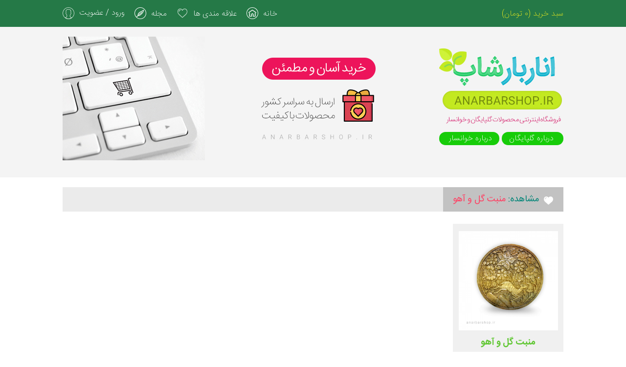

--- FILE ---
content_type: text/html; charset=UTF-8
request_url: https://anarbarshop.ir/product-tag/%D9%85%D9%86%D8%A8%D8%AA-%DA%AF%D9%84-%D9%88-%D8%A2%D9%87%D9%88
body_size: 18259
content:
<!DOCTYPE html>
<html>
<head>
<meta name="keywords" content="ارائه محصولات و سوغات گلپایگان و خوانسار">
<meta name="description" content="ارائه محصولات و سوغات گلپایگان و خوانسار">
<meta http-equiv="Content-Type" content="text/html; charset=UTF-8" />

<link rel="stylesheet" href="https://anarbarshop.ir/wp-content/themes/anarbarshop/style.css" type="text/css" media="screen">
<link rel="stylesheet" href="https://anarbarshop.ir/wp-content/themes/anarbarshop/media.css" type="text/css" >
<meta name="viewport" content="width=device-width, initial-scale=1.0">
<link rel="alternate" type="application/rss+xml" title="فروشگاه اینترنتی اناربارشاپ RSS Feed" href="https://anarbarshop.ir/feed" />
<link rel="pingback" href="https://anarbarshop.ir/xmlrpc.php" />
<link rel="alternate" type="application/atom+xml" title="Atom 0.3" href="https://anarbarshop.ir/feed/atom" />
<script type="text/javascript" src="https://anarbarshop.ir/wp-content/themes/anarbarshop/js/jquery-3.2.1.min.js"></script>
<script type="text/javascript" src="https://anarbarshop.ir/wp-content/themes/anarbarshop/js/fun.js"></script>
				<script>document.documentElement.className = document.documentElement.className + ' yes-js js_active js'</script>
				<style>img:is([sizes="auto" i], [sizes^="auto," i]) { contain-intrinsic-size: 3000px 1500px }</style>
	
		<!-- All in One SEO 4.8.3.2 - aioseo.com -->
		<title>منبت گل و آهو | فروشگاه اینترنتی اناربارشاپ</title>
	<meta name="robots" content="max-image-preview:large" />
	<link rel="canonical" href="https://anarbarshop.ir/product-tag/%d9%85%d9%86%d8%a8%d8%aa-%da%af%d9%84-%d9%88-%d8%a2%d9%87%d9%88" />
	<meta name="generator" content="All in One SEO (AIOSEO) 4.8.3.2" />
		<script type="application/ld+json" class="aioseo-schema">
			{"@context":"https:\/\/schema.org","@graph":[{"@type":"BreadcrumbList","@id":"https:\/\/anarbarshop.ir\/product-tag\/%D9%85%D9%86%D8%A8%D8%AA-%DA%AF%D9%84-%D9%88-%D8%A2%D9%87%D9%88#breadcrumblist","itemListElement":[{"@type":"ListItem","@id":"https:\/\/anarbarshop.ir#listItem","position":1,"name":"Home","item":"https:\/\/anarbarshop.ir","nextItem":{"@type":"ListItem","@id":"https:\/\/anarbarshop.ir\/shop#listItem","name":"\u0641\u0631\u0648\u0634\u06af\u0627\u0647"}},{"@type":"ListItem","@id":"https:\/\/anarbarshop.ir\/shop#listItem","position":2,"name":"\u0641\u0631\u0648\u0634\u06af\u0627\u0647","item":"https:\/\/anarbarshop.ir\/shop","nextItem":{"@type":"ListItem","@id":"https:\/\/anarbarshop.ir\/product-tag\/%d9%85%d9%86%d8%a8%d8%aa-%da%af%d9%84-%d9%88-%d8%a2%d9%87%d9%88#listItem","name":"\u0645\u0646\u0628\u062a \u06af\u0644 \u0648 \u0622\u0647\u0648"},"previousItem":{"@type":"ListItem","@id":"https:\/\/anarbarshop.ir#listItem","name":"Home"}},{"@type":"ListItem","@id":"https:\/\/anarbarshop.ir\/product-tag\/%d9%85%d9%86%d8%a8%d8%aa-%da%af%d9%84-%d9%88-%d8%a2%d9%87%d9%88#listItem","position":3,"name":"\u0645\u0646\u0628\u062a \u06af\u0644 \u0648 \u0622\u0647\u0648","previousItem":{"@type":"ListItem","@id":"https:\/\/anarbarshop.ir\/shop#listItem","name":"\u0641\u0631\u0648\u0634\u06af\u0627\u0647"}}]},{"@type":"CollectionPage","@id":"https:\/\/anarbarshop.ir\/product-tag\/%D9%85%D9%86%D8%A8%D8%AA-%DA%AF%D9%84-%D9%88-%D8%A2%D9%87%D9%88#collectionpage","url":"https:\/\/anarbarshop.ir\/product-tag\/%D9%85%D9%86%D8%A8%D8%AA-%DA%AF%D9%84-%D9%88-%D8%A2%D9%87%D9%88","name":"\u0645\u0646\u0628\u062a \u06af\u0644 \u0648 \u0622\u0647\u0648 | \u0641\u0631\u0648\u0634\u06af\u0627\u0647 \u0627\u06cc\u0646\u062a\u0631\u0646\u062a\u06cc \u0627\u0646\u0627\u0631\u0628\u0627\u0631\u0634\u0627\u067e","inLanguage":"fa-IR","isPartOf":{"@id":"https:\/\/anarbarshop.ir\/#website"},"breadcrumb":{"@id":"https:\/\/anarbarshop.ir\/product-tag\/%D9%85%D9%86%D8%A8%D8%AA-%DA%AF%D9%84-%D9%88-%D8%A2%D9%87%D9%88#breadcrumblist"}},{"@type":"Organization","@id":"https:\/\/anarbarshop.ir\/#organization","name":"\u0641\u0631\u0648\u0634\u06af\u0627\u0647 \u0627\u06cc\u0646\u062a\u0631\u0646\u062a\u06cc \u0627\u0646\u0627\u0631\u0628\u0627\u0631\u0634\u0627\u067e","description":"\u0627\u0631\u0627\u0626\u0647 \u0645\u062d\u0635\u0648\u0644\u0627\u062a \u0648 \u0633\u0648\u063a\u0627\u062a \u06af\u0644\u067e\u0627\u06cc\u06af\u0627\u0646 \u0648 \u062e\u0648\u0627\u0646\u0633\u0627\u0631","url":"https:\/\/anarbarshop.ir\/"},{"@type":"WebSite","@id":"https:\/\/anarbarshop.ir\/#website","url":"https:\/\/anarbarshop.ir\/","name":"\u0641\u0631\u0648\u0634\u06af\u0627\u0647 \u0627\u06cc\u0646\u062a\u0631\u0646\u062a\u06cc \u0627\u0646\u0627\u0631\u0628\u0627\u0631\u0634\u0627\u067e","description":"\u0627\u0631\u0627\u0626\u0647 \u0645\u062d\u0635\u0648\u0644\u0627\u062a \u0648 \u0633\u0648\u063a\u0627\u062a \u06af\u0644\u067e\u0627\u06cc\u06af\u0627\u0646 \u0648 \u062e\u0648\u0627\u0646\u0633\u0627\u0631","inLanguage":"fa-IR","publisher":{"@id":"https:\/\/anarbarshop.ir\/#organization"}}]}
		</script>
		<!-- All in One SEO -->

<link rel="alternate" type="application/rss+xml" title="خوراک فروشگاه اینترنتی اناربارشاپ &raquo; منبت گل و آهو برچسب" href="https://anarbarshop.ir/product-tag/%d9%85%d9%86%d8%a8%d8%aa-%da%af%d9%84-%d9%88-%d8%a2%d9%87%d9%88/feed" />
<script type="text/javascript">
/* <![CDATA[ */
window._wpemojiSettings = {"baseUrl":"https:\/\/s.w.org\/images\/core\/emoji\/16.0.1\/72x72\/","ext":".png","svgUrl":"https:\/\/s.w.org\/images\/core\/emoji\/16.0.1\/svg\/","svgExt":".svg","source":{"concatemoji":"https:\/\/anarbarshop.ir\/wp-includes\/js\/wp-emoji-release.min.js?ver=6.8.3"}};
/*! This file is auto-generated */
!function(s,n){var o,i,e;function c(e){try{var t={supportTests:e,timestamp:(new Date).valueOf()};sessionStorage.setItem(o,JSON.stringify(t))}catch(e){}}function p(e,t,n){e.clearRect(0,0,e.canvas.width,e.canvas.height),e.fillText(t,0,0);var t=new Uint32Array(e.getImageData(0,0,e.canvas.width,e.canvas.height).data),a=(e.clearRect(0,0,e.canvas.width,e.canvas.height),e.fillText(n,0,0),new Uint32Array(e.getImageData(0,0,e.canvas.width,e.canvas.height).data));return t.every(function(e,t){return e===a[t]})}function u(e,t){e.clearRect(0,0,e.canvas.width,e.canvas.height),e.fillText(t,0,0);for(var n=e.getImageData(16,16,1,1),a=0;a<n.data.length;a++)if(0!==n.data[a])return!1;return!0}function f(e,t,n,a){switch(t){case"flag":return n(e,"\ud83c\udff3\ufe0f\u200d\u26a7\ufe0f","\ud83c\udff3\ufe0f\u200b\u26a7\ufe0f")?!1:!n(e,"\ud83c\udde8\ud83c\uddf6","\ud83c\udde8\u200b\ud83c\uddf6")&&!n(e,"\ud83c\udff4\udb40\udc67\udb40\udc62\udb40\udc65\udb40\udc6e\udb40\udc67\udb40\udc7f","\ud83c\udff4\u200b\udb40\udc67\u200b\udb40\udc62\u200b\udb40\udc65\u200b\udb40\udc6e\u200b\udb40\udc67\u200b\udb40\udc7f");case"emoji":return!a(e,"\ud83e\udedf")}return!1}function g(e,t,n,a){var r="undefined"!=typeof WorkerGlobalScope&&self instanceof WorkerGlobalScope?new OffscreenCanvas(300,150):s.createElement("canvas"),o=r.getContext("2d",{willReadFrequently:!0}),i=(o.textBaseline="top",o.font="600 32px Arial",{});return e.forEach(function(e){i[e]=t(o,e,n,a)}),i}function t(e){var t=s.createElement("script");t.src=e,t.defer=!0,s.head.appendChild(t)}"undefined"!=typeof Promise&&(o="wpEmojiSettingsSupports",i=["flag","emoji"],n.supports={everything:!0,everythingExceptFlag:!0},e=new Promise(function(e){s.addEventListener("DOMContentLoaded",e,{once:!0})}),new Promise(function(t){var n=function(){try{var e=JSON.parse(sessionStorage.getItem(o));if("object"==typeof e&&"number"==typeof e.timestamp&&(new Date).valueOf()<e.timestamp+604800&&"object"==typeof e.supportTests)return e.supportTests}catch(e){}return null}();if(!n){if("undefined"!=typeof Worker&&"undefined"!=typeof OffscreenCanvas&&"undefined"!=typeof URL&&URL.createObjectURL&&"undefined"!=typeof Blob)try{var e="postMessage("+g.toString()+"("+[JSON.stringify(i),f.toString(),p.toString(),u.toString()].join(",")+"));",a=new Blob([e],{type:"text/javascript"}),r=new Worker(URL.createObjectURL(a),{name:"wpTestEmojiSupports"});return void(r.onmessage=function(e){c(n=e.data),r.terminate(),t(n)})}catch(e){}c(n=g(i,f,p,u))}t(n)}).then(function(e){for(var t in e)n.supports[t]=e[t],n.supports.everything=n.supports.everything&&n.supports[t],"flag"!==t&&(n.supports.everythingExceptFlag=n.supports.everythingExceptFlag&&n.supports[t]);n.supports.everythingExceptFlag=n.supports.everythingExceptFlag&&!n.supports.flag,n.DOMReady=!1,n.readyCallback=function(){n.DOMReady=!0}}).then(function(){return e}).then(function(){var e;n.supports.everything||(n.readyCallback(),(e=n.source||{}).concatemoji?t(e.concatemoji):e.wpemoji&&e.twemoji&&(t(e.twemoji),t(e.wpemoji)))}))}((window,document),window._wpemojiSettings);
/* ]]> */
</script>
<link rel='stylesheet' id='cf7ic_style-css' href='https://anarbarshop.ir/wp-content/plugins/contact-form-7-image-captcha/css/cf7ic-style.css?ver=3.3.7' type='text/css' media='all' />
<style id='wp-emoji-styles-inline-css' type='text/css'>

	img.wp-smiley, img.emoji {
		display: inline !important;
		border: none !important;
		box-shadow: none !important;
		height: 1em !important;
		width: 1em !important;
		margin: 0 0.07em !important;
		vertical-align: -0.1em !important;
		background: none !important;
		padding: 0 !important;
	}
</style>
<link rel='stylesheet' id='wp-block-library-rtl-css' href='https://anarbarshop.ir/wp-includes/css/dist/block-library/style-rtl.min.css?ver=6.8.3' type='text/css' media='all' />
<style id='classic-theme-styles-inline-css' type='text/css'>
/*! This file is auto-generated */
.wp-block-button__link{color:#fff;background-color:#32373c;border-radius:9999px;box-shadow:none;text-decoration:none;padding:calc(.667em + 2px) calc(1.333em + 2px);font-size:1.125em}.wp-block-file__button{background:#32373c;color:#fff;text-decoration:none}
</style>
<link rel='stylesheet' id='jquery-selectBox-css' href='https://anarbarshop.ir/wp-content/plugins/yith-woocommerce-wishlist/assets/css/jquery.selectBox.css?ver=1.2.0' type='text/css' media='all' />
<link rel='stylesheet' id='woocommerce_prettyPhoto_css-rtl-css' href='//anarbarshop.ir/wp-content/plugins/woocommerce/assets/css/prettyPhoto-rtl.css?ver=3.1.6' type='text/css' media='all' />
<link rel='stylesheet' id='yith-wcwl-main-css' href='https://anarbarshop.ir/wp-content/plugins/yith-woocommerce-wishlist/assets/css/style.css?ver=4.5.0' type='text/css' media='all' />
<style id='yith-wcwl-main-inline-css' type='text/css'>
 :root { --rounded-corners-radius: 16px; --add-to-cart-rounded-corners-radius: 16px; --feedback-duration: 3s } 
 :root { --rounded-corners-radius: 16px; --add-to-cart-rounded-corners-radius: 16px; --feedback-duration: 3s } 
</style>
<style id='global-styles-inline-css' type='text/css'>
:root{--wp--preset--aspect-ratio--square: 1;--wp--preset--aspect-ratio--4-3: 4/3;--wp--preset--aspect-ratio--3-4: 3/4;--wp--preset--aspect-ratio--3-2: 3/2;--wp--preset--aspect-ratio--2-3: 2/3;--wp--preset--aspect-ratio--16-9: 16/9;--wp--preset--aspect-ratio--9-16: 9/16;--wp--preset--color--black: #000000;--wp--preset--color--cyan-bluish-gray: #abb8c3;--wp--preset--color--white: #ffffff;--wp--preset--color--pale-pink: #f78da7;--wp--preset--color--vivid-red: #cf2e2e;--wp--preset--color--luminous-vivid-orange: #ff6900;--wp--preset--color--luminous-vivid-amber: #fcb900;--wp--preset--color--light-green-cyan: #7bdcb5;--wp--preset--color--vivid-green-cyan: #00d084;--wp--preset--color--pale-cyan-blue: #8ed1fc;--wp--preset--color--vivid-cyan-blue: #0693e3;--wp--preset--color--vivid-purple: #9b51e0;--wp--preset--gradient--vivid-cyan-blue-to-vivid-purple: linear-gradient(135deg,rgba(6,147,227,1) 0%,rgb(155,81,224) 100%);--wp--preset--gradient--light-green-cyan-to-vivid-green-cyan: linear-gradient(135deg,rgb(122,220,180) 0%,rgb(0,208,130) 100%);--wp--preset--gradient--luminous-vivid-amber-to-luminous-vivid-orange: linear-gradient(135deg,rgba(252,185,0,1) 0%,rgba(255,105,0,1) 100%);--wp--preset--gradient--luminous-vivid-orange-to-vivid-red: linear-gradient(135deg,rgba(255,105,0,1) 0%,rgb(207,46,46) 100%);--wp--preset--gradient--very-light-gray-to-cyan-bluish-gray: linear-gradient(135deg,rgb(238,238,238) 0%,rgb(169,184,195) 100%);--wp--preset--gradient--cool-to-warm-spectrum: linear-gradient(135deg,rgb(74,234,220) 0%,rgb(151,120,209) 20%,rgb(207,42,186) 40%,rgb(238,44,130) 60%,rgb(251,105,98) 80%,rgb(254,248,76) 100%);--wp--preset--gradient--blush-light-purple: linear-gradient(135deg,rgb(255,206,236) 0%,rgb(152,150,240) 100%);--wp--preset--gradient--blush-bordeaux: linear-gradient(135deg,rgb(254,205,165) 0%,rgb(254,45,45) 50%,rgb(107,0,62) 100%);--wp--preset--gradient--luminous-dusk: linear-gradient(135deg,rgb(255,203,112) 0%,rgb(199,81,192) 50%,rgb(65,88,208) 100%);--wp--preset--gradient--pale-ocean: linear-gradient(135deg,rgb(255,245,203) 0%,rgb(182,227,212) 50%,rgb(51,167,181) 100%);--wp--preset--gradient--electric-grass: linear-gradient(135deg,rgb(202,248,128) 0%,rgb(113,206,126) 100%);--wp--preset--gradient--midnight: linear-gradient(135deg,rgb(2,3,129) 0%,rgb(40,116,252) 100%);--wp--preset--font-size--small: 13px;--wp--preset--font-size--medium: 20px;--wp--preset--font-size--large: 36px;--wp--preset--font-size--x-large: 42px;--wp--preset--spacing--20: 0.44rem;--wp--preset--spacing--30: 0.67rem;--wp--preset--spacing--40: 1rem;--wp--preset--spacing--50: 1.5rem;--wp--preset--spacing--60: 2.25rem;--wp--preset--spacing--70: 3.38rem;--wp--preset--spacing--80: 5.06rem;--wp--preset--shadow--natural: 6px 6px 9px rgba(0, 0, 0, 0.2);--wp--preset--shadow--deep: 12px 12px 50px rgba(0, 0, 0, 0.4);--wp--preset--shadow--sharp: 6px 6px 0px rgba(0, 0, 0, 0.2);--wp--preset--shadow--outlined: 6px 6px 0px -3px rgba(255, 255, 255, 1), 6px 6px rgba(0, 0, 0, 1);--wp--preset--shadow--crisp: 6px 6px 0px rgba(0, 0, 0, 1);}:where(.is-layout-flex){gap: 0.5em;}:where(.is-layout-grid){gap: 0.5em;}body .is-layout-flex{display: flex;}.is-layout-flex{flex-wrap: wrap;align-items: center;}.is-layout-flex > :is(*, div){margin: 0;}body .is-layout-grid{display: grid;}.is-layout-grid > :is(*, div){margin: 0;}:where(.wp-block-columns.is-layout-flex){gap: 2em;}:where(.wp-block-columns.is-layout-grid){gap: 2em;}:where(.wp-block-post-template.is-layout-flex){gap: 1.25em;}:where(.wp-block-post-template.is-layout-grid){gap: 1.25em;}.has-black-color{color: var(--wp--preset--color--black) !important;}.has-cyan-bluish-gray-color{color: var(--wp--preset--color--cyan-bluish-gray) !important;}.has-white-color{color: var(--wp--preset--color--white) !important;}.has-pale-pink-color{color: var(--wp--preset--color--pale-pink) !important;}.has-vivid-red-color{color: var(--wp--preset--color--vivid-red) !important;}.has-luminous-vivid-orange-color{color: var(--wp--preset--color--luminous-vivid-orange) !important;}.has-luminous-vivid-amber-color{color: var(--wp--preset--color--luminous-vivid-amber) !important;}.has-light-green-cyan-color{color: var(--wp--preset--color--light-green-cyan) !important;}.has-vivid-green-cyan-color{color: var(--wp--preset--color--vivid-green-cyan) !important;}.has-pale-cyan-blue-color{color: var(--wp--preset--color--pale-cyan-blue) !important;}.has-vivid-cyan-blue-color{color: var(--wp--preset--color--vivid-cyan-blue) !important;}.has-vivid-purple-color{color: var(--wp--preset--color--vivid-purple) !important;}.has-black-background-color{background-color: var(--wp--preset--color--black) !important;}.has-cyan-bluish-gray-background-color{background-color: var(--wp--preset--color--cyan-bluish-gray) !important;}.has-white-background-color{background-color: var(--wp--preset--color--white) !important;}.has-pale-pink-background-color{background-color: var(--wp--preset--color--pale-pink) !important;}.has-vivid-red-background-color{background-color: var(--wp--preset--color--vivid-red) !important;}.has-luminous-vivid-orange-background-color{background-color: var(--wp--preset--color--luminous-vivid-orange) !important;}.has-luminous-vivid-amber-background-color{background-color: var(--wp--preset--color--luminous-vivid-amber) !important;}.has-light-green-cyan-background-color{background-color: var(--wp--preset--color--light-green-cyan) !important;}.has-vivid-green-cyan-background-color{background-color: var(--wp--preset--color--vivid-green-cyan) !important;}.has-pale-cyan-blue-background-color{background-color: var(--wp--preset--color--pale-cyan-blue) !important;}.has-vivid-cyan-blue-background-color{background-color: var(--wp--preset--color--vivid-cyan-blue) !important;}.has-vivid-purple-background-color{background-color: var(--wp--preset--color--vivid-purple) !important;}.has-black-border-color{border-color: var(--wp--preset--color--black) !important;}.has-cyan-bluish-gray-border-color{border-color: var(--wp--preset--color--cyan-bluish-gray) !important;}.has-white-border-color{border-color: var(--wp--preset--color--white) !important;}.has-pale-pink-border-color{border-color: var(--wp--preset--color--pale-pink) !important;}.has-vivid-red-border-color{border-color: var(--wp--preset--color--vivid-red) !important;}.has-luminous-vivid-orange-border-color{border-color: var(--wp--preset--color--luminous-vivid-orange) !important;}.has-luminous-vivid-amber-border-color{border-color: var(--wp--preset--color--luminous-vivid-amber) !important;}.has-light-green-cyan-border-color{border-color: var(--wp--preset--color--light-green-cyan) !important;}.has-vivid-green-cyan-border-color{border-color: var(--wp--preset--color--vivid-green-cyan) !important;}.has-pale-cyan-blue-border-color{border-color: var(--wp--preset--color--pale-cyan-blue) !important;}.has-vivid-cyan-blue-border-color{border-color: var(--wp--preset--color--vivid-cyan-blue) !important;}.has-vivid-purple-border-color{border-color: var(--wp--preset--color--vivid-purple) !important;}.has-vivid-cyan-blue-to-vivid-purple-gradient-background{background: var(--wp--preset--gradient--vivid-cyan-blue-to-vivid-purple) !important;}.has-light-green-cyan-to-vivid-green-cyan-gradient-background{background: var(--wp--preset--gradient--light-green-cyan-to-vivid-green-cyan) !important;}.has-luminous-vivid-amber-to-luminous-vivid-orange-gradient-background{background: var(--wp--preset--gradient--luminous-vivid-amber-to-luminous-vivid-orange) !important;}.has-luminous-vivid-orange-to-vivid-red-gradient-background{background: var(--wp--preset--gradient--luminous-vivid-orange-to-vivid-red) !important;}.has-very-light-gray-to-cyan-bluish-gray-gradient-background{background: var(--wp--preset--gradient--very-light-gray-to-cyan-bluish-gray) !important;}.has-cool-to-warm-spectrum-gradient-background{background: var(--wp--preset--gradient--cool-to-warm-spectrum) !important;}.has-blush-light-purple-gradient-background{background: var(--wp--preset--gradient--blush-light-purple) !important;}.has-blush-bordeaux-gradient-background{background: var(--wp--preset--gradient--blush-bordeaux) !important;}.has-luminous-dusk-gradient-background{background: var(--wp--preset--gradient--luminous-dusk) !important;}.has-pale-ocean-gradient-background{background: var(--wp--preset--gradient--pale-ocean) !important;}.has-electric-grass-gradient-background{background: var(--wp--preset--gradient--electric-grass) !important;}.has-midnight-gradient-background{background: var(--wp--preset--gradient--midnight) !important;}.has-small-font-size{font-size: var(--wp--preset--font-size--small) !important;}.has-medium-font-size{font-size: var(--wp--preset--font-size--medium) !important;}.has-large-font-size{font-size: var(--wp--preset--font-size--large) !important;}.has-x-large-font-size{font-size: var(--wp--preset--font-size--x-large) !important;}
:where(.wp-block-post-template.is-layout-flex){gap: 1.25em;}:where(.wp-block-post-template.is-layout-grid){gap: 1.25em;}
:where(.wp-block-columns.is-layout-flex){gap: 2em;}:where(.wp-block-columns.is-layout-grid){gap: 2em;}
:root :where(.wp-block-pullquote){font-size: 1.5em;line-height: 1.6;}
</style>
<link rel='stylesheet' id='contact-form-7-css' href='https://anarbarshop.ir/wp-content/plugins/contact-form-7/includes/css/styles.css?ver=6.0.6' type='text/css' media='all' />
<link rel='stylesheet' id='contact-form-7-rtl-css' href='https://anarbarshop.ir/wp-content/plugins/contact-form-7/includes/css/styles-rtl.css?ver=6.0.6' type='text/css' media='all' />
<link rel='stylesheet' id='woocommerce-layout-rtl-css' href='https://anarbarshop.ir/wp-content/plugins/woocommerce/assets/css/woocommerce-layout-rtl.css?ver=9.8.5' type='text/css' media='all' />
<link rel='stylesheet' id='woocommerce-smallscreen-rtl-css' href='https://anarbarshop.ir/wp-content/plugins/woocommerce/assets/css/woocommerce-smallscreen-rtl.css?ver=9.8.5' type='text/css' media='only screen and (max-width: 768px)' />
<link rel='stylesheet' id='woocommerce-general-rtl-css' href='https://anarbarshop.ir/wp-content/plugins/woocommerce/assets/css/woocommerce-rtl.css?ver=9.8.5' type='text/css' media='all' />
<style id='woocommerce-inline-inline-css' type='text/css'>
.woocommerce form .form-row .required { visibility: visible; }
</style>
<link rel='stylesheet' id='fancybox-0-css' href='https://anarbarshop.ir/wp-content/plugins/nextgen-gallery/static/Lightbox/fancybox/jquery.fancybox-1.3.4.css?ver=3.59.12' type='text/css' media='all' />
<link rel='stylesheet' id='brands-styles-css' href='https://anarbarshop.ir/wp-content/plugins/woocommerce/assets/css/brands.css?ver=9.8.5' type='text/css' media='all' />
<link rel='stylesheet' id='flexible-shipping-free-shipping-css' href='https://anarbarshop.ir/wp-content/plugins/flexible-shipping/assets/dist/css/free-shipping.css?ver=6.1.1.2' type='text/css' media='all' />
<style id='akismet-widget-style-inline-css' type='text/css'>

			.a-stats {
				--akismet-color-mid-green: #357b49;
				--akismet-color-white: #fff;
				--akismet-color-light-grey: #f6f7f7;

				max-width: 350px;
				width: auto;
			}

			.a-stats * {
				all: unset;
				box-sizing: border-box;
			}

			.a-stats strong {
				font-weight: 600;
			}

			.a-stats a.a-stats__link,
			.a-stats a.a-stats__link:visited,
			.a-stats a.a-stats__link:active {
				background: var(--akismet-color-mid-green);
				border: none;
				box-shadow: none;
				border-radius: 8px;
				color: var(--akismet-color-white);
				cursor: pointer;
				display: block;
				font-family: -apple-system, BlinkMacSystemFont, 'Segoe UI', 'Roboto', 'Oxygen-Sans', 'Ubuntu', 'Cantarell', 'Helvetica Neue', sans-serif;
				font-weight: 500;
				padding: 12px;
				text-align: center;
				text-decoration: none;
				transition: all 0.2s ease;
			}

			/* Extra specificity to deal with TwentyTwentyOne focus style */
			.widget .a-stats a.a-stats__link:focus {
				background: var(--akismet-color-mid-green);
				color: var(--akismet-color-white);
				text-decoration: none;
			}

			.a-stats a.a-stats__link:hover {
				filter: brightness(110%);
				box-shadow: 0 4px 12px rgba(0, 0, 0, 0.06), 0 0 2px rgba(0, 0, 0, 0.16);
			}

			.a-stats .count {
				color: var(--akismet-color-white);
				display: block;
				font-size: 1.5em;
				line-height: 1.4;
				padding: 0 13px;
				white-space: nowrap;
			}
		
</style>
<link rel='stylesheet' id='upw_theme_standard-css' href='https://anarbarshop.ir/wp-content/plugins/ultimate-posts-widget/css/upw-theme-standard.min.css?ver=6.8.3' type='text/css' media='all' />
<link rel='stylesheet' id='wp-pagenavi-css' href='https://anarbarshop.ir/wp-content/plugins/wp-pagenavi/pagenavi-css.css?ver=2.70' type='text/css' media='all' />
<link rel="stylesheet" type="text/css" href="https://anarbarshop.ir/wp-content/plugins/smart-slider-3/Public/SmartSlider3/Application/Frontend/Assets/dist/smartslider.min.css?ver=c9342566" media="all">
<style data-related="n2-ss-1">div#n2-ss-1 .n2-ss-slider-1{display:grid;position:relative;}div#n2-ss-1 .n2-ss-slider-2{display:grid;position:relative;overflow:hidden;padding:0px 0px 0px 0px;border:0px solid RGBA(62,62,62,1);border-radius:0px;background-clip:padding-box;background-repeat:repeat;background-position:50% 50%;background-size:cover;background-attachment:scroll;z-index:1;}div#n2-ss-1:not(.n2-ss-loaded) .n2-ss-slider-2{background-image:none !important;}div#n2-ss-1 .n2-ss-slider-3{display:grid;grid-template-areas:'cover';position:relative;overflow:hidden;z-index:10;}div#n2-ss-1 .n2-ss-slider-3 > *{grid-area:cover;}div#n2-ss-1 .n2-ss-slide-backgrounds,div#n2-ss-1 .n2-ss-slider-3 > .n2-ss-divider{position:relative;}div#n2-ss-1 .n2-ss-slide-backgrounds{z-index:10;}div#n2-ss-1 .n2-ss-slide-backgrounds > *{overflow:hidden;}div#n2-ss-1 .n2-ss-slide-background{transform:translateX(-100000px);}div#n2-ss-1 .n2-ss-slider-4{place-self:center;position:relative;width:100%;height:100%;z-index:20;display:grid;grid-template-areas:'slide';}div#n2-ss-1 .n2-ss-slider-4 > *{grid-area:slide;}div#n2-ss-1.n2-ss-full-page--constrain-ratio .n2-ss-slider-4{height:auto;}div#n2-ss-1 .n2-ss-slide{display:grid;place-items:center;grid-auto-columns:100%;position:relative;z-index:20;-webkit-backface-visibility:hidden;transform:translateX(-100000px);}div#n2-ss-1 .n2-ss-slide{perspective:1500px;}div#n2-ss-1 .n2-ss-slide-active{z-index:21;}.n2-ss-background-animation{position:absolute;top:0;left:0;width:100%;height:100%;z-index:3;}div#n2-ss-1 .nextend-arrow{cursor:pointer;overflow:hidden;line-height:0 !important;z-index:18;-webkit-user-select:none;}div#n2-ss-1 .nextend-arrow img{position:relative;display:block;}div#n2-ss-1 .nextend-arrow img.n2-arrow-hover-img{display:none;}div#n2-ss-1 .nextend-arrow:FOCUS img.n2-arrow-hover-img,div#n2-ss-1 .nextend-arrow:HOVER img.n2-arrow-hover-img{display:inline;}div#n2-ss-1 .nextend-arrow:FOCUS img.n2-arrow-normal-img,div#n2-ss-1 .nextend-arrow:HOVER img.n2-arrow-normal-img{display:none;}div#n2-ss-1 .nextend-arrow-animated{overflow:hidden;}div#n2-ss-1 .nextend-arrow-animated > div{position:relative;}div#n2-ss-1 .nextend-arrow-animated .n2-active{position:absolute;}div#n2-ss-1 .nextend-arrow-animated-fade{transition:background 0.3s, opacity 0.4s;}div#n2-ss-1 .nextend-arrow-animated-horizontal > div{transition:all 0.4s;transform:none;}div#n2-ss-1 .nextend-arrow-animated-horizontal .n2-active{top:0;}div#n2-ss-1 .nextend-arrow-previous.nextend-arrow-animated-horizontal .n2-active{left:100%;}div#n2-ss-1 .nextend-arrow-next.nextend-arrow-animated-horizontal .n2-active{right:100%;}div#n2-ss-1 .nextend-arrow-previous.nextend-arrow-animated-horizontal:HOVER > div,div#n2-ss-1 .nextend-arrow-previous.nextend-arrow-animated-horizontal:FOCUS > div{transform:translateX(-100%);}div#n2-ss-1 .nextend-arrow-next.nextend-arrow-animated-horizontal:HOVER > div,div#n2-ss-1 .nextend-arrow-next.nextend-arrow-animated-horizontal:FOCUS > div{transform:translateX(100%);}div#n2-ss-1 .nextend-arrow-animated-vertical > div{transition:all 0.4s;transform:none;}div#n2-ss-1 .nextend-arrow-animated-vertical .n2-active{left:0;}div#n2-ss-1 .nextend-arrow-previous.nextend-arrow-animated-vertical .n2-active{top:100%;}div#n2-ss-1 .nextend-arrow-next.nextend-arrow-animated-vertical .n2-active{bottom:100%;}div#n2-ss-1 .nextend-arrow-previous.nextend-arrow-animated-vertical:HOVER > div,div#n2-ss-1 .nextend-arrow-previous.nextend-arrow-animated-vertical:FOCUS > div{transform:translateY(-100%);}div#n2-ss-1 .nextend-arrow-next.nextend-arrow-animated-vertical:HOVER > div,div#n2-ss-1 .nextend-arrow-next.nextend-arrow-animated-vertical:FOCUS > div{transform:translateY(100%);}div#n2-ss-1 .n2-ss-control-bullet{visibility:hidden;text-align:center;justify-content:center;z-index:14;}div#n2-ss-1 .n2-ss-control-bullet--calculate-size{left:0 !important;}div#n2-ss-1 .n2-ss-control-bullet-horizontal.n2-ss-control-bullet-fullsize{width:100%;}div#n2-ss-1 .n2-ss-control-bullet-vertical.n2-ss-control-bullet-fullsize{height:100%;flex-flow:column;}div#n2-ss-1 .nextend-bullet-bar{display:inline-flex;vertical-align:top;visibility:visible;align-items:center;flex-wrap:wrap;}div#n2-ss-1 .n2-bar-justify-content-left{justify-content:flex-start;}div#n2-ss-1 .n2-bar-justify-content-center{justify-content:center;}div#n2-ss-1 .n2-bar-justify-content-right{justify-content:flex-end;}div#n2-ss-1 .n2-ss-control-bullet-vertical > .nextend-bullet-bar{flex-flow:column;}div#n2-ss-1 .n2-ss-control-bullet-fullsize > .nextend-bullet-bar{display:flex;}div#n2-ss-1 .n2-ss-control-bullet-horizontal.n2-ss-control-bullet-fullsize > .nextend-bullet-bar{flex:1 1 auto;}div#n2-ss-1 .n2-ss-control-bullet-vertical.n2-ss-control-bullet-fullsize > .nextend-bullet-bar{height:100%;}div#n2-ss-1 .nextend-bullet-bar .n2-bullet{cursor:pointer;transition:background-color 0.4s;}div#n2-ss-1 .nextend-bullet-bar .n2-bullet.n2-active{cursor:default;}div#n2-ss-1 div.n2-ss-bullet-thumbnail-container{position:absolute;z-index:10000000;}div#n2-ss-1 .n2-ss-bullet-thumbnail-container .n2-ss-bullet-thumbnail{background-size:cover;background-repeat:no-repeat;background-position:center;}div#n2-ss-1 .n2-style-98b890a69860771f94d32019bd5202d1-dot{background: RGBA(0,0,0,0.67);opacity:1;padding:5px 5px 5px 5px ;box-shadow: none;border: 0px solid RGBA(0,0,0,1);border-radius:50px;margin:4px;}div#n2-ss-1 .n2-style-98b890a69860771f94d32019bd5202d1-dot.n2-active, div#n2-ss-1 .n2-style-98b890a69860771f94d32019bd5202d1-dot:HOVER, div#n2-ss-1 .n2-style-98b890a69860771f94d32019bd5202d1-dot:FOCUS{background: #09b474;}div#n2-ss-1 .n2-style-4eb0cfe3f8b39eae2833f25a46a1ccc3-simple{background: RGBA(0,0,0,0.5);opacity:1;padding:3px 3px 3px 3px ;box-shadow: none;border: 0px solid RGBA(0,0,0,1);border-radius:3px;margin:5px;}div#n2-ss-1 .n2-ss-slide-limiter{max-width:3000px;}div#n2-ss-1 .n-uc-Zq5foXmxAJxt{padding:0px 0px 0px 0px}div#n2-ss-1 .n-uc-ONbwJUVCwjGB{padding:0px 0px 0px 0px}div#n2-ss-1 .n-uc-QyBCBZLapGee{padding:0px 0px 0px 0px}div#n2-ss-1 .n-uc-OySx10ft6Lt1{padding:0px 0px 0px 0px}div#n2-ss-1 .n-uc-yVeuXRVqQ6lW{padding:0px 0px 0px 0px}div#n2-ss-1 .n-uc-sPGCxh9WzyvX{padding:0px 0px 0px 0px}div#n2-ss-1 .nextend-arrow img{width: 32px}@media (min-width: 1200px){div#n2-ss-1 [data-hide-desktopportrait="1"]{display: none !important;}}@media (orientation: landscape) and (max-width: 1199px) and (min-width: 901px),(orientation: portrait) and (max-width: 1199px) and (min-width: 701px){div#n2-ss-1 [data-hide-tabletportrait="1"]{display: none !important;}}@media (orientation: landscape) and (max-width: 900px),(orientation: portrait) and (max-width: 700px){div#n2-ss-1 [data-hide-mobileportrait="1"]{display: none !important;}div#n2-ss-1 .nextend-arrow img{width: 16px}}</style>
<script>(function(){this._N2=this._N2||{_r:[],_d:[],r:function(){this._r.push(arguments)},d:function(){this._d.push(arguments)}}}).call(window);</script><script src="https://anarbarshop.ir/wp-content/plugins/smart-slider-3/Public/SmartSlider3/Application/Frontend/Assets/dist/n2.min.js?ver=c9342566" defer async></script>
<script src="https://anarbarshop.ir/wp-content/plugins/smart-slider-3/Public/SmartSlider3/Application/Frontend/Assets/dist/smartslider-frontend.min.js?ver=c9342566" defer async></script>
<script src="https://anarbarshop.ir/wp-content/plugins/smart-slider-3/Public/SmartSlider3/Slider/SliderType/Simple/Assets/dist/ss-simple.min.js?ver=c9342566" defer async></script>
<script src="https://anarbarshop.ir/wp-content/plugins/smart-slider-3/Public/SmartSlider3/Widget/Arrow/ArrowImage/Assets/dist/w-arrow-image.min.js?ver=c9342566" defer async></script>
<script src="https://anarbarshop.ir/wp-content/plugins/smart-slider-3/Public/SmartSlider3/Widget/Bullet/Assets/dist/w-bullet.min.js?ver=c9342566" defer async></script>
<script>_N2.r('documentReady',function(){_N2.r(["documentReady","smartslider-frontend","SmartSliderWidgetArrowImage","SmartSliderWidgetBulletTransition","ss-simple"],function(){new _N2.SmartSliderSimple('n2-ss-1',{"admin":false,"background.video.mobile":1,"loadingTime":2000,"alias":{"id":0,"smoothScroll":0,"slideSwitch":0,"scroll":1},"align":"normal","isDelayed":0,"responsive":{"mediaQueries":{"all":false,"desktopportrait":["(min-width: 1200px)"],"tabletportrait":["(orientation: landscape) and (max-width: 1199px) and (min-width: 901px)","(orientation: portrait) and (max-width: 1199px) and (min-width: 701px)"],"mobileportrait":["(orientation: landscape) and (max-width: 900px)","(orientation: portrait) and (max-width: 700px)"]},"base":{"slideOuterWidth":717,"slideOuterHeight":254,"sliderWidth":717,"sliderHeight":254,"slideWidth":717,"slideHeight":254},"hideOn":{"desktopLandscape":false,"desktopPortrait":false,"tabletLandscape":false,"tabletPortrait":false,"mobileLandscape":false,"mobilePortrait":false},"onResizeEnabled":true,"type":"auto","sliderHeightBasedOn":"real","focusUser":1,"focusEdge":"auto","breakpoints":[{"device":"tabletPortrait","type":"max-screen-width","portraitWidth":1199,"landscapeWidth":1199},{"device":"mobilePortrait","type":"max-screen-width","portraitWidth":700,"landscapeWidth":900}],"enabledDevices":{"desktopLandscape":0,"desktopPortrait":1,"tabletLandscape":0,"tabletPortrait":1,"mobileLandscape":0,"mobilePortrait":1},"sizes":{"desktopPortrait":{"width":717,"height":254,"max":3000,"min":717},"tabletPortrait":{"width":701,"height":248,"customHeight":false,"max":1199,"min":701},"mobilePortrait":{"width":320,"height":113,"customHeight":false,"max":900,"min":320}},"overflowHiddenPage":0,"focus":{"offsetTop":"#wpadminbar","offsetBottom":""}},"controls":{"mousewheel":0,"touch":"horizontal","keyboard":1,"blockCarouselInteraction":1},"playWhenVisible":1,"playWhenVisibleAt":0.5,"lazyLoad":0,"lazyLoadNeighbor":0,"blockrightclick":0,"maintainSession":0,"autoplay":{"enabled":1,"start":1,"duration":5000,"autoplayLoop":1,"allowReStart":0,"pause":{"click":1,"mouse":"0","mediaStarted":1},"resume":{"click":0,"mouse":0,"mediaEnded":1,"slidechanged":0},"interval":1,"intervalModifier":"loop","intervalSlide":"current"},"perspective":1500,"layerMode":{"playOnce":0,"playFirstLayer":1,"mode":"skippable","inAnimation":"mainInEnd"},"bgAnimations":0,"mainanimation":{"type":"horizontal","duration":600,"delay":0,"ease":"easeOutQuad","shiftedBackgroundAnimation":0},"carousel":1,"initCallbacks":function(){new _N2.SmartSliderWidgetArrowImage(this);new _N2.SmartSliderWidgetBulletTransition(this,{"area":12,"dotClasses":"n2-style-98b890a69860771f94d32019bd5202d1-dot ","mode":"","action":"click","thumbnail":1,"thumbnailWidth":120,"thumbnailHeight":81,"thumbnailStyle":"n2-style-4eb0cfe3f8b39eae2833f25a46a1ccc3-simple ","thumbnailPosition":"top"})}})})});</script><script type="text/javascript" src="https://anarbarshop.ir/wp-includes/js/jquery/jquery.min.js?ver=3.7.1" id="jquery-core-js"></script>
<script type="text/javascript" src="https://anarbarshop.ir/wp-includes/js/jquery/jquery-migrate.min.js?ver=3.4.1" id="jquery-migrate-js"></script>
<script type="text/javascript" src="https://anarbarshop.ir/wp-content/plugins/woocommerce/assets/js/jquery-blockui/jquery.blockUI.min.js?ver=2.7.0-wc.9.8.5" id="jquery-blockui-js" defer="defer" data-wp-strategy="defer"></script>
<script type="text/javascript" id="wc-add-to-cart-js-extra">
/* <![CDATA[ */
var wc_add_to_cart_params = {"ajax_url":"\/wp-admin\/admin-ajax.php","wc_ajax_url":"\/?wc-ajax=%%endpoint%%","i18n_view_cart":"\u0645\u0634\u0627\u0647\u062f\u0647 \u0633\u0628\u062f \u062e\u0631\u06cc\u062f","cart_url":"https:\/\/anarbarshop.ir\/cart","is_cart":"","cart_redirect_after_add":"no"};
/* ]]> */
</script>
<script type="text/javascript" src="https://anarbarshop.ir/wp-content/plugins/woocommerce/assets/js/frontend/add-to-cart.min.js?ver=9.8.5" id="wc-add-to-cart-js" defer="defer" data-wp-strategy="defer"></script>
<script type="text/javascript" src="https://anarbarshop.ir/wp-content/plugins/woocommerce/assets/js/js-cookie/js.cookie.min.js?ver=2.1.4-wc.9.8.5" id="js-cookie-js" defer="defer" data-wp-strategy="defer"></script>
<script type="text/javascript" id="woocommerce-js-extra">
/* <![CDATA[ */
var woocommerce_params = {"ajax_url":"\/wp-admin\/admin-ajax.php","wc_ajax_url":"\/?wc-ajax=%%endpoint%%","i18n_password_show":"Show password","i18n_password_hide":"Hide password"};
/* ]]> */
</script>
<script type="text/javascript" src="https://anarbarshop.ir/wp-content/plugins/woocommerce/assets/js/frontend/woocommerce.min.js?ver=9.8.5" id="woocommerce-js" defer="defer" data-wp-strategy="defer"></script>
<script type="text/javascript" id="photocrati_ajax-js-extra">
/* <![CDATA[ */
var photocrati_ajax = {"url":"https:\/\/anarbarshop.ir\/index.php?photocrati_ajax=1","rest_url":"https:\/\/anarbarshop.ir\/wp-json\/","wp_home_url":"https:\/\/anarbarshop.ir","wp_site_url":"https:\/\/anarbarshop.ir","wp_root_url":"https:\/\/anarbarshop.ir","wp_plugins_url":"https:\/\/anarbarshop.ir\/wp-content\/plugins","wp_content_url":"https:\/\/anarbarshop.ir\/wp-content","wp_includes_url":"https:\/\/anarbarshop.ir\/wp-includes\/","ngg_param_slug":"nggallery","rest_nonce":"7dbd24cec6"};
/* ]]> */
</script>
<script type="text/javascript" src="https://anarbarshop.ir/wp-content/plugins/nextgen-gallery/static/Legacy/ajax.min.js?ver=3.59.12" id="photocrati_ajax-js"></script>
<link rel="https://api.w.org/" href="https://anarbarshop.ir/wp-json/" /><link rel="alternate" title="JSON" type="application/json" href="https://anarbarshop.ir/wp-json/wp/v2/product_tag/946" /><link rel="EditURI" type="application/rsd+xml" title="RSD" href="https://anarbarshop.ir/xmlrpc.php?rsd" />
<meta name="generator" content="WordPress 6.8.3" />
<meta name="generator" content="WooCommerce 9.8.5" />
	<noscript><style>.woocommerce-product-gallery{ opacity: 1 !important; }</style></noscript>
	<meta name="generator" content="Elementor 3.29.2; features: additional_custom_breakpoints, e_local_google_fonts; settings: css_print_method-external, google_font-enabled, font_display-auto">
			<style>
				.e-con.e-parent:nth-of-type(n+4):not(.e-lazyloaded):not(.e-no-lazyload),
				.e-con.e-parent:nth-of-type(n+4):not(.e-lazyloaded):not(.e-no-lazyload) * {
					background-image: none !important;
				}
				@media screen and (max-height: 1024px) {
					.e-con.e-parent:nth-of-type(n+3):not(.e-lazyloaded):not(.e-no-lazyload),
					.e-con.e-parent:nth-of-type(n+3):not(.e-lazyloaded):not(.e-no-lazyload) * {
						background-image: none !important;
					}
				}
				@media screen and (max-height: 640px) {
					.e-con.e-parent:nth-of-type(n+2):not(.e-lazyloaded):not(.e-no-lazyload),
					.e-con.e-parent:nth-of-type(n+2):not(.e-lazyloaded):not(.e-no-lazyload) * {
						background-image: none !important;
					}
				}
			</style>
			</head><body>
<!-- BEGIN TOPNAV -->
<div id="topnav">
<div class="mypagebox">
	<div id="welcomebox_nav"><div class="welcomebox_nav_text">
		<div id="cart_container" class="cartc">
		<a class="cart-contents" href="https://anarbarshop.ir/cart" title="View your shopping cart">
        سبد خرید (<span class="woocommerce-Price-amount amount"><bdi>۰&nbsp;<span class="woocommerce-Price-currencySymbol">تومان</span></bdi></span>) 
        </a> 
		</div>

	</div></div>
	<div id="iconbox_nav">
		<div class="login_reg_nav"><a href="https://anarbarshop.ir/my-account/"><img src="https://anarbarshop.ir/wp-content/themes/anarbarshop/img/profile_login.png" /></a><div class="text_login_reg_nav">
			<a href="https://anarbarshop.ir/my-account/">ورود / عضویت</a>		
		</div></div>
		<div class="call_me_nav"><a href="http://anarbarshop.ir/archive/category/blog/" title="مجله اناربارشاپ"  ><img title="مجله اناربارشاپ"  alt="مجله اناربارشاپ" src="http://anarbarshop.ir/wp-content/uploads/icon-blog.jpg" /></a><div class="text_call_me_nav">
				<a href="http://anarbarshop.ir/archive/category/blog/">مجله</a>		</div></div>
		<div class="call_me_nav">
			<a href="https://anarbarshop.ir/wishlist/"><img src="https://anarbarshop.ir/wp-content/themes/anarbarshop/img/fav.png" /></a>
			<div class="text_call_me_nav">
				<a href="https://anarbarshop.ir/wishlist/">علاقه مندی ها</a>		</div></div>

		<div class="call_me_nav">
			<a href="https://anarbarshop.ir"><img src="https://anarbarshop.ir/wp-content/themes/anarbarshop/img/home.png" /></a>
			<div class="text_call_me_nav">
				<a href="https://anarbarshop.ir">خانه</a>		</div></div>

	</div>
	<div style="clear: both;"></div>
</div>
</div>
<!-- END TOPNAV -->
<!-- BEGIN MYHEADER -->
<div id="myheader">
<div class="mypagebox">

	<div class="boxheader">
		<div class="myheaderlogo">
			<div id="titlesite"><h1><a href="https://anarbarshop.ir" title="فروشگاه اینترنتی اناربارشاپ">فروشگاه اینترنتی اناربارشاپ</a></h1><h2>ارائه محصولات و سوغات گلپایگان و خوانسار</h2></div>
			<a href="https://anarbarshop.ir" >
						<img src="https://anarbarshop.ir/wp-content/themes/anarbarshop/img/header-logo.jpg" alt="فروشگاه اینترنتی اناربارشاپ" title="فروشگاه اینترنتی اناربارشاپ" />
						</a>
			<div class="boxtopbtnabout">
			<a class="btn-header-golpa" href="https://anarbarshop.ir/about-golpayegan/">درباره گلپایگان</a>
			<a class="btn-header-khansar" href="https://anarbarshop.ir/about-khansar/">درباره خوانسار</a>
			<div style="clear: both;"></div>
			</div>
		</div>
		<div class="banerheader">
			 <div class="n2-section-smartslider fitvidsignore " data-ssid="1" tabindex="0" role="region" aria-label="Slider"><div id="n2-ss-1-align" class="n2-ss-align"><div class="n2-padding"><div id="n2-ss-1" data-creator="Smart Slider 3" data-responsive="auto" class="n2-ss-slider n2-ow n2-has-hover n2notransition  ">





<div class="n2-ss-slider-wrapper-outside" style="grid-template-rows:1fr auto"><div class="n2-ss-slider-wrapper-inside">
        <div class="n2-ss-slider-1 n2_ss__touch_element n2-ow">
            <div class="n2-ss-slider-2 n2-ow">
                                                <div class="n2-ss-slider-3 n2-ow">

                    <div class="n2-ss-slide-backgrounds n2-ow-all"><div class="n2-ss-slide-background" data-public-id="1" data-mode="fill"><div class="n2-ss-slide-background-image" data-blur="0" data-opacity="100" data-x="50" data-y="50" data-alt="فروشگاه اینترنتی انار بارشاپ" data-title=""><picture class="skip-lazy" data-skip-lazy="1"><img src="//anarbarshop.ir/wp-content/uploads/slider-4.jpg" alt="فروشگاه اینترنتی انار بارشاپ" title="" loading="lazy" class="skip-lazy" data-skip-lazy="1"></picture></div><div data-color="RGBA(255,255,255,0)" style="background-color: RGBA(255,255,255,0);" class="n2-ss-slide-background-color"></div></div><div class="n2-ss-slide-background" data-public-id="2" data-mode="fill"><div class="n2-ss-slide-background-image" data-blur="0" data-opacity="100" data-x="50" data-y="50" data-alt="شهر گردشگری خوانسار - گلستان کوه" data-title=""><picture class="skip-lazy" data-skip-lazy="1"><img src="//anarbarshop.ir/wp-content/uploads/slider-khansar-1.jpg" alt="شهر گردشگری خوانسار - گلستان کوه" title="" loading="lazy" class="skip-lazy" data-skip-lazy="1"></picture></div><div data-color="RGBA(255,255,255,0)" style="background-color: RGBA(255,255,255,0);" class="n2-ss-slide-background-color"></div></div><div class="n2-ss-slide-background" data-public-id="3" data-mode="fill"><div class="n2-ss-slide-background-image" data-blur="0" data-opacity="100" data-x="50" data-y="50" data-alt="شهر گلپایگان" data-title=""><picture class="skip-lazy" data-skip-lazy="1"><img src="//anarbarshop.ir/wp-content/uploads/slider-2.jpg" alt="شهر گلپایگان" title="" loading="lazy" class="skip-lazy" data-skip-lazy="1"></picture></div><div data-color="RGBA(255,255,255,0)" style="background-color: RGBA(255,255,255,0);" class="n2-ss-slide-background-color"></div></div><div class="n2-ss-slide-background" data-public-id="4" data-mode="fill"><div class="n2-ss-slide-background-image" data-blur="0" data-opacity="100" data-x="50" data-y="50" data-alt="کوچه باغ های خوانسار" data-title=""><picture class="skip-lazy" data-skip-lazy="1"><img src="//anarbarshop.ir/wp-content/uploads/khanasar-slider-3.jpg" alt="کوچه باغ های خوانسار" title="" loading="lazy" class="skip-lazy" data-skip-lazy="1"></picture></div><div data-color="RGBA(255,255,255,0)" style="background-color: RGBA(255,255,255,0);" class="n2-ss-slide-background-color"></div></div><div class="n2-ss-slide-background" data-public-id="5" data-mode="fill"><div class="n2-ss-slide-background-image" data-blur="0" data-opacity="100" data-x="50" data-y="50" data-alt="عسل گلپایگان و خوانسار" data-title=""><picture class="skip-lazy" data-skip-lazy="1"><img src="//anarbarshop.ir/wp-content/uploads/honey-asal-golsar.jpg" alt="عسل گلپایگان و خوانسار" title="" loading="lazy" class="skip-lazy" data-skip-lazy="1"></picture></div><div data-color="RGBA(255,255,255,0)" style="background-color: RGBA(255,255,255,0);" class="n2-ss-slide-background-color"></div></div><div class="n2-ss-slide-background" data-public-id="6" data-mode="fill"><div class="n2-ss-slide-background-image" data-blur="0" data-opacity="100" data-x="50" data-y="50" data-alt="گلپایگان شهر گردشگری ، گلپایگان بهشت سنگ نگاره ها" data-title=""><picture class="skip-lazy" data-skip-lazy="1"><img src="//anarbarshop.ir/wp-content/uploads/slider-1.jpg" alt="گلپایگان شهر گردشگری ، گلپایگان بهشت سنگ نگاره ها" title="" loading="lazy" class="skip-lazy" data-skip-lazy="1"></picture></div><div data-color="RGBA(255,255,255,0)" style="background-color: RGBA(255,255,255,0);" class="n2-ss-slide-background-color"></div></div></div>                    <div class="n2-ss-slider-4 n2-ow">
                        <svg xmlns="http://www.w3.org/2000/svg" viewBox="0 0 717 254" data-related-device="desktopPortrait" class="n2-ow n2-ss-preserve-size n2-ss-preserve-size--slider n2-ss-slide-limiter"></svg><div data-first="1" data-slide-duration="0" data-id="9" data-slide-public-id="1" data-title="فروشگاه اینترنتی انار بارشاپ" class="n2-ss-slide n2-ow  n2-ss-slide-9"><div role="note" class="n2-ss-slide--focus" tabindex="-1">فروشگاه اینترنتی انار بارشاپ</div><div class="n2-ss-layers-container n2-ss-slide-limiter n2-ow"><div class="n2-ss-layer n2-ow n-uc-Zq5foXmxAJxt" data-sstype="slide" data-pm="default"></div></div><img loading="lazy" class="n2-ss-slide-thumbnail skip-lazy" data-skip-lazy="1" src="//anarbarshop.ir/wp-content/uploads/slider-4.jpg" alt="فروشگاه اینترنتی انار بارشاپ"></div><div data-slide-duration="0" data-id="6" data-slide-public-id="2" data-title="شهر گردشگری خوانسار - گلستان کوه" class="n2-ss-slide n2-ow  n2-ss-slide-6"><div role="note" class="n2-ss-slide--focus" tabindex="-1">شهر گردشگری خوانسار - گلستان کوه</div><div class="n2-ss-layers-container n2-ss-slide-limiter n2-ow"><div class="n2-ss-layer n2-ow n-uc-ONbwJUVCwjGB" data-sstype="slide" data-pm="default"></div></div><img loading="lazy" class="n2-ss-slide-thumbnail skip-lazy" data-skip-lazy="1" src="//anarbarshop.ir/wp-content/uploads/slider-khansar-1.jpg" alt="شهر گردشگری خوانسار - گلستان کوه"></div><div data-slide-duration="0" data-id="5" data-slide-public-id="3" data-title="شهر گلپایگان" class="n2-ss-slide n2-ow  n2-ss-slide-5"><div role="note" class="n2-ss-slide--focus" tabindex="-1">شهر گلپایگان</div><div class="n2-ss-layers-container n2-ss-slide-limiter n2-ow"><div class="n2-ss-layer n2-ow n-uc-QyBCBZLapGee" data-sstype="slide" data-pm="default"></div></div><img loading="lazy" class="n2-ss-slide-thumbnail skip-lazy" data-skip-lazy="1" src="//anarbarshop.ir/wp-content/uploads/slider-2.jpg" alt="شهر گلپایگان"></div><div data-slide-duration="0" data-id="7" data-slide-public-id="4" data-title="کوچه باغ های خوانسار" class="n2-ss-slide n2-ow  n2-ss-slide-7"><div role="note" class="n2-ss-slide--focus" tabindex="-1">کوچه باغ های خوانسار</div><div class="n2-ss-layers-container n2-ss-slide-limiter n2-ow"><div class="n2-ss-layer n2-ow n-uc-OySx10ft6Lt1" data-sstype="slide" data-pm="default"></div></div><img loading="lazy" class="n2-ss-slide-thumbnail skip-lazy" data-skip-lazy="1" src="//anarbarshop.ir/wp-content/uploads/khanasar-slider-3.jpg" alt="کوچه باغ های خوانسار"></div><div data-slide-duration="0" data-id="8" data-slide-public-id="5" data-title="عسل گلپایگان و خوانسار" class="n2-ss-slide n2-ow  n2-ss-slide-8"><div role="note" class="n2-ss-slide--focus" tabindex="-1">عسل گلپایگان و خوانسار</div><div class="n2-ss-layers-container n2-ss-slide-limiter n2-ow"><div class="n2-ss-layer n2-ow n-uc-yVeuXRVqQ6lW" data-sstype="slide" data-pm="default"></div></div><img loading="lazy" class="n2-ss-slide-thumbnail skip-lazy" data-skip-lazy="1" src="//anarbarshop.ir/wp-content/uploads/honey-asal-golsar.jpg" alt="عسل گلپایگان و خوانسار"></div><div data-slide-duration="0" data-id="4" data-slide-public-id="6" data-title="گلپایگان شهر گردشگری ، گلپایگان بهشت سنگ نگاره ها" class="n2-ss-slide n2-ow  n2-ss-slide-4"><div role="note" class="n2-ss-slide--focus" tabindex="-1">گلپایگان شهر گردشگری ، گلپایگان بهشت سنگ نگاره ها</div><div class="n2-ss-layers-container n2-ss-slide-limiter n2-ow"><div class="n2-ss-layer n2-ow n-uc-sPGCxh9WzyvX" data-sstype="slide" data-pm="default"></div></div><img loading="lazy" class="n2-ss-slide-thumbnail skip-lazy" data-skip-lazy="1" src="//anarbarshop.ir/wp-content/uploads/slider-1.jpg" alt="گلپایگان شهر گردشگری ، گلپایگان بهشت سنگ نگاره ها"></div>                    </div>

                                    </div>
            </div>
        </div>
        <div class="n2-ss-slider-controls n2-ss-slider-controls-absolute-left-center"><div style="--widget-offset:15px;" class="n2-ss-widget n2-ss-widget-display-hover nextend-arrow n2-ow-all nextend-arrow-previous  nextend-arrow-animated-fade" data-hide-mobileportrait="1" id="n2-ss-1-arrow-previous" role="button" aria-label="previous arrow" tabindex="0"><img width="32" height="32" class="skip-lazy" data-skip-lazy="1" src="[data-uri]" alt="previous arrow"></div></div><div class="n2-ss-slider-controls n2-ss-slider-controls-absolute-right-center"><div style="--widget-offset:15px;" class="n2-ss-widget n2-ss-widget-display-hover nextend-arrow n2-ow-all nextend-arrow-next  nextend-arrow-animated-fade" data-hide-mobileportrait="1" id="n2-ss-1-arrow-next" role="button" aria-label="next arrow" tabindex="0"><img width="32" height="32" class="skip-lazy" data-skip-lazy="1" src="[data-uri]" alt="next arrow"></div></div></div><div class="n2-ss-slider-controls n2-ss-slider-controls-below"><div style="--widget-offset:10px;" class="n2-ss-widget n2-ss-control-bullet n2-ow-all n2-ss-control-bullet-horizontal"><div class=" nextend-bullet-bar n2-bar-justify-content-center" role="group" aria-label="Choose slide to display."><div class="n2-bullet n2-style-98b890a69860771f94d32019bd5202d1-dot " style="visibility:hidden;"></div></div></div></div></div></div><ss3-loader></ss3-loader></div></div><div class="n2_clear"></div></div>		</div>
		<div style="clear: both;"></div>
	</div>
</div>

</div>
<!-- END MYHEADER -->

<!-- BEGIN BOXPOSTSINGLE -->
<div class="boxpostsingle">
<div class="mypagebox">
<div class="navboxpostsingle">
	<ul>
		<li class="active"><div class="icon"><img src="https://anarbarshop.ir/wp-content/themes/anarbarshop/img/heart-icon.png" /></div><span class="color-dark-firoozeh">مشاهده: </span><span class="color-pink-2">منبت گل و آهو</span></li>
	</ul>
</div>

<div class="boxpage_pagebox">



<div class="woocommerce columns-4 "><div class="woocommerce-notices-wrapper"></div><p class="woocommerce-result-count" >
	نمایش یک نتیجه</p>
<form class="woocommerce-ordering" method="get">
		<select
		name="orderby"
		class="orderby"
					aria-label="سفارش خرید"
			>
					<option value="menu_order"  selected='selected'>مرتب سازی پیش فرض</option>
					<option value="popularity" >مرتب سازی بر اساس محبوبیت</option>
					<option value="rating" >مرتب سازی بر اساس میانگین رتبه</option>
					<option value="date" >مرتب سازی بر اساس جدیدترین</option>
					<option value="price" >مرتب سازی بر اساس هزینه: کم به زیاد</option>
					<option value="price-desc" >مرتب سازی بر اساس هزینه: زیاد به کم</option>
			</select>
	<input type="hidden" name="paged" value="1" />
	</form>
<ul class="products columns-4">
<li class="product type-product post-545 status-publish first outofstock product_cat-handicrafts product_cat-hoseini-woodcarving product_cat-woodcarving product_tag-932 product_tag-872 product_tag-873 product_tag-946 product_tag-871 has-post-thumbnail shipping-taxable purchasable product-type-simple">
	<a href="https://anarbarshop.ir/product/%d9%85%d9%86%d8%a8%d8%aa-%da%af%d9%84-%d9%88-%d8%a2%d9%87%d9%88" class="woocommerce-LoopProduct-link woocommerce-loop-product__link"><img width="300" height="300" src="https://anarbarshop.ir/wp-content/uploads/monabat-3-300x300.png" class="attachment-woocommerce_thumbnail size-woocommerce_thumbnail" alt="منبت گل و آهو - منبت گلپایگان - منبت حسینی" decoding="async" srcset="https://anarbarshop.ir/wp-content/uploads/monabat-3-300x300.png 300w, https://anarbarshop.ir/wp-content/uploads/monabat-3-150x150.png 150w, https://anarbarshop.ir/wp-content/uploads/monabat-3-100x100.png 100w, https://anarbarshop.ir/wp-content/uploads/monabat-3.png 500w" sizes="(max-width: 300px) 100vw, 300px" /><h2 class="woocommerce-loop-product__title">منبت گل و آهو</h2>
	<span class="price"><span class="woocommerce-Price-amount amount"><bdi>۱۶۵,۰۰۰&nbsp;<span class="woocommerce-Price-currencySymbol">تومان</span></bdi></span></span>
</a><a href="https://anarbarshop.ir/product/%d9%85%d9%86%d8%a8%d8%aa-%da%af%d9%84-%d9%88-%d8%a2%d9%87%d9%88" aria-describedby="woocommerce_loop_add_to_cart_link_describedby_545" data-quantity="1" class="button product_type_simple" data-product_id="545" data-product_sku="" aria-label="خواندن بیشتر درباره &ldquo;منبت گل و آهو&rdquo;" rel="nofollow" data-success_message="">اطلاعات بیشتر</a>	<span id="woocommerce_loop_add_to_cart_link_describedby_545" class="screen-reader-text">
			</span>
</li>
</ul>
</div>



</div>

</div>
</div>
<!-- END BOXPOSTSINGLE -->

<div id="myfooter">	
<div class="mypagebox">
<br class="height20px" />

<!-- BEGIN MENU-MYFOOTER-1 -->
<div id="menu-myfooter-1">
	<div class="menu-myfooter-box">
	<ul>
	<li id="nav_menu-2" class="widget widget_nav_menu"><h2 class="widgettitle">منوی اصلی</h2>
<div class="menu-%d9%85%d9%86%d9%88%db%8c-%d8%a7%d8%b5%d9%84%db%8c-container"><ul id="menu-%d9%85%d9%86%d9%88%db%8c-%d8%a7%d8%b5%d9%84%db%8c" class="menu"><li id="menu-item-167" class="menu-item menu-item-type-custom menu-item-object-custom menu-item-home menu-item-167"><a href="http://anarbarshop.ir/">خانه</a></li>
<li id="menu-item-281" class="menu-item menu-item-type-post_type menu-item-object-page menu-item-281"><a href="https://anarbarshop.ir/anarbarshop">فروشگاه</a></li>
<li id="menu-item-165" class="menu-item menu-item-type-post_type menu-item-object-page menu-item-165"><a href="https://anarbarshop.ir/contact-us">تماس با ما</a></li>
<li id="menu-item-164" class="menu-item menu-item-type-post_type menu-item-object-page menu-item-164"><a href="https://anarbarshop.ir/about-us">درباره ما</a></li>
</ul></div></li>
<li id="custom_html-5" class="widget_text widget widget_custom_html"><div class="textwidget custom-html-widget"><div style="width:100%;margin-top:15px;"></div>
<div style="width:100%;vertical-align:top;">
<div style="float:right;" class="zarinimg"><script src="https://cdn.zarinpal.com/trustlogo/v1/trustlogo.js" type="text/javascript"></script></div>
<div style="float:right;"><a href='javascript:PayirTrust();' ><img style='height:45px;margin-top:10px;' src='https://pay.ir/assets/img/pay-trust.png' alt='نماد اعتماد درگاه Pay.ir'></a><script type='text/javascript'>function PayirTrust () {window.open('https://pay.ir/trust/36677', '', 'scrollbars=yes, width=600, height=600, top=250, left=300');}</script></div>
<div style="float:right;"><img style="cursor:pointer;height:60px;" src="https://trustseal.enamad.ir/logo.aspx?id=102769&amp;p=UEhxpTBKFPfh9gkS" alt="" onclick="window.open(&quot;https://trustseal.enamad.ir/Verify.aspx?id=102769&amp;p=UEhxpTBKFPfh9gkS&quot;, &quot;Popup&quot;,&quot;toolbar=no, location=no, statusbar=no, menubar=no, scrollbars=1, resizable=0, width=580, height=600, top=30&quot;)" id="UEhxpTBKFPfh9gkS"></div>
<div style="float:right;"><img id='jxlzesgtjxlzrgvjapfujxlzesgt' style='cursor:pointer;height:60px;' onclick='window.open("https://logo.samandehi.ir/Verify.aspx?id=1013510&p=rfthobpdrfthxlaodshwrfthobpd", "Popup","toolbar=no, scrollbars=no, location=no, statusbar=no, menubar=no, resizable=0, width=450, height=630, top=30")' alt='logo-samandehi' src='https://logo.samandehi.ir/logo.aspx?id=1013510&p=nbpdlymanbpdqftiujynnbpdlyma'/></div>
<div style="clear:both;"></div>
</div></div></li>
	</ul>
	</div>
</div>
<!-- END MENU-MYFOOTER-1 -->


<!-- BEGIN MENU-MYFOOTER-2 -->
<div id="menu-myfooter-2">
	<div class="menu-myfooter-box-2">
	<ul>
	<li id="nav_menu-3" class="widget widget_nav_menu"><h2 class="widgettitle">خدمات مشتریان</h2>
<div class="menu-%d8%ae%d8%af%d9%85%d8%a7%d8%aa-%d9%85%d8%b4%d8%aa%d8%b1%db%8c%d8%a7%d9%86-container"><ul id="menu-%d8%ae%d8%af%d9%85%d8%a7%d8%aa-%d9%85%d8%b4%d8%aa%d8%b1%db%8c%d8%a7%d9%86" class="menu"><li id="menu-item-170" class="menu-item menu-item-type-post_type menu-item-object-page menu-item-170"><a href="https://anarbarshop.ir/help">راهنمای خرید</a></li>
<li id="menu-item-169" class="menu-item menu-item-type-post_type menu-item-object-page menu-item-169"><a href="https://anarbarshop.ir/suggestion">انتقادات و پیشنهادات</a></li>
<li id="menu-item-171" class="menu-item menu-item-type-post_type menu-item-object-page menu-item-171"><a href="https://anarbarshop.ir/rules">قوانین و مقررات</a></li>
<li id="menu-item-172" class="menu-item menu-item-type-post_type menu-item-object-page menu-item-172"><a href="https://anarbarshop.ir/my-account">حساب کاربری</a></li>
</ul></div></li>
<li id="custom_html-4" class="widget_text widget widget_custom_html"><div class="textwidget custom-html-widget"><div style="clear:both"></div>
<div style="width:100%;margin-top:30px;direction:rtl;">
	<a href="http://instagram.com/anarbarshop" style="margin-right:0px;color:white;text-decoration:none;float:right;" target="_blank"><span style="margin:0px 10px 0px 10px ;">اینستاگرام</span><img src="http://anarbarshop.ir/wp-content/uploads/instagram.png" alt="اینستاگرام اناربارشاپ" style="vertical-align:middle;" /></a>
		<a href="https://t.me/anarbarshop" target="_blank" style="color:white;text-decoration:none;float:right;margin-right:20px;"><span style="margin:0px 10px 0px 10px ;">تلگرام</span><img src="http://anarbarshop.ir/wp-content/uploads/telegram-logo.png" style="vertical-align:middle;" alt="تلگرام انارباراشپ" /></a>
</div></div></li>
	</ul>
	</div>
</div>
<!-- END MENU-MYFOOTER-2 -->

<!-- BEGIN MENU-MYFOOTER-2 -->
<div id="menu-myfooter-3">
	<div class="menu-myfooter-box-3">
	<ul>
	<li id="custom_html-3" class="widget_text widget widget_custom_html"><div class="textwidget custom-html-widget"><div style="font-size:11pt !important;direction:rtl;text-align:right;color:#fff;">
استارتاپ اناربارشاپ با هدف معرفی و ارائه محصولات ناب گلپایگان و خوانسار فعالیت خود را از بهار نود و هفت آغاز نموده است و در تلاش است بهترین محصولات این منطقه از کشور عزیزمان را معرفی و ارائه نماید.
	
</div>
<div style="width:100%;margin-top:10px;">
</div></div></li>
<li id="execphp-4" class="widget widget_execphp">			<div class="execphpwidget"><style>
.menu-myfooter-box-3 .captcha-image {display:none;}
</style>
<div style="width:100%;margin-top:15px;"></div>

<div class="wpcf7 no-js" id="wpcf7-f221-o1" lang="fa-IR" dir="rtl" data-wpcf7-id="221">
<div class="screen-reader-response"><p role="status" aria-live="polite" aria-atomic="true"></p> <ul></ul></div>
<form action="/product-tag/%D9%85%D9%86%D8%A8%D8%AA-%DA%AF%D9%84-%D9%88-%D8%A2%D9%87%D9%88#wpcf7-f221-o1" method="post" class="wpcf7-form init" aria-label="فرم تماس" novalidate="novalidate" data-status="init">
<div style="display: none;">
<input type="hidden" name="_wpcf7" value="221" />
<input type="hidden" name="_wpcf7_version" value="6.0.6" />
<input type="hidden" name="_wpcf7_locale" value="fa_IR" />
<input type="hidden" name="_wpcf7_unit_tag" value="wpcf7-f221-o1" />
<input type="hidden" name="_wpcf7_container_post" value="0" />
<input type="hidden" name="_wpcf7_posted_data_hash" value="" />
</div>
<div style="font-size:9pt;color:#54b265;text-align:right;text-indent:15px;margin-bottom:3px;">
	<p>آگاهی از تخفیف ها و محصولات جدید
	</p>
</div>
<p><label><span class="wpcf7-form-control-wrap" data-name="your-email"><input size="40" maxlength="400" class="wpcf7-form-control wpcf7-email wpcf7-validates-as-required wpcf7-text wpcf7-validates-as-email" aria-required="true" aria-invalid="false" placeholder="ایمیل برای خبرنامه" value="" type="email" name="your-email" /></span><span class="wpcf7-form-control-wrap kc_captcha" data-name="kc_captcha"><span class="wpcf7-form-control wpcf7-radio"><span class="captcha-image" ><span class="cf7ic_instructions">تایید کنید که ربات نیستید با انتخاب<span> ماشین</span>.</span><label><input aria-label="1" type="radio" name="kc_captcha" value="bot" /><svg aria-hidden="true" role="img" xmlns="http://www.w3.org/2000/svg" viewBox="0 0 576 512"><path fill="currentColor" d="M259 18l-65 132-146 22c-26 3-37 36-18 54l106 103-25 146c-5 26 23 46 46 33l131-68 131 68c23 13 51-7 46-33l-25-146 106-103c19-18 8-51-18-54l-146-22-65-132a32 32 0 00-58 0z"/></svg></label><label><input aria-label="2" type="radio" name="kc_captcha" value="kc_human" /><svg aria-hidden="true" role="img" xmlns="http://www.w3.org/2000/svg" viewBox="0 0 512 512"><path fill="currentColor" d="M500 168h-55l-8-21a127 127 0 00-120-83H195a127 127 0 00-120 83l-8 21H12c-8 0-14 8-11 16l8 24a12 12 0 0011 8h29a64 64 0 00-33 56v48c0 16 6 31 16 42v62c0 13 11 24 24 24h48c13 0 24-11 24-24v-40h256v40c0 13 11 24 24 24h48c13 0 24-11 24-24v-62c10-11 16-26 16-42v-48c0-24-13-45-33-56h29a12 12 0 0011-8l8-24c3-8-3-16-11-16zm-365 2c9-25 33-42 60-42h122c27 0 51 17 60 42l15 38H120l15-38zM88 328a32 32 0 010-64c18 0 48 30 48 48s-30 16-48 16zm336 0c-18 0-48 2-48-16s30-48 48-48 32 14 32 32-14 32-32 32z"/></svg></label><label><input aria-label="3" type="radio" name="kc_captcha" value="bot" /><svg aria-hidden="true" role="img" xmlns="http://www.w3.org/2000/svg" viewBox="0 0 640 512"><path fill="currentColor" d="M624 352h-16V244c0-13-5-25-14-34L494 110c-9-9-21-14-34-14h-44V48c0-26-21-48-48-48H48C22 0 0 22 0 48v320c0 27 22 48 48 48h16a96 96 0 00192 0h128a96 96 0 00192 0h48c9 0 16-7 16-16v-32c0-9-7-16-16-16zM160 464a48 48 0 110-96 48 48 0 010 96zm320 0a48 48 0 110-96 48 48 0 010 96zm80-208H416V144h44l100 100v12z"/></svg></label>
    </span>
    <span style="display:none">
        <input type="text" name="kc_honeypot">
    </span></span></span><input class="wpcf7-form-control wpcf7-submit has-spinner" type="submit" value="ارسال" /></label>
</p>
<div style="clear:both;">
</div>
<div id="msgnewsletter" style="color:red;font-size:9pt;height:40px;padding-top:3px;">
</div><p style="display: none !important;" class="akismet-fields-container" data-prefix="_wpcf7_ak_"><label>&#916;<textarea name="_wpcf7_ak_hp_textarea" cols="45" rows="8" maxlength="100"></textarea></label><input type="hidden" id="ak_js_1" name="_wpcf7_ak_js" value="197"/><script>document.getElementById( "ak_js_1" ).setAttribute( "value", ( new Date() ).getTime() );</script></p><div class="wpcf7-response-output" aria-hidden="true"></div>
</form>
</div>
</div>
		</li>
<li id="custom_html-6" class="widget_text widget widget_custom_html"><div class="textwidget custom-html-widget"><div style="color:#fff;vertical-align:middle;direction:rtl;">
<img style="vertical-align:middle;float:right;margin-left:10px;" src="http://anarbarshop.ir/wp-content/uploads/smartphone3.png" />
پشتیبانی و مشاوره رایگان : ٠٩٣٠٠٤٣٨٣٤٣
</div></div></li>
	</ul>
	</div>
</div>
<!-- END MENU-MYFOOTER-2 -->

<div style="clear: both;"></div>
	
<br class="height10px" />

</div>
</div>
<div style="clear: both;"></div>
<div id="navbottom">
<div class="mypagebox">
	<div class="cpymr">تمام حقوق متعلق به فروشگاه اینترنتی اناربار است</div>
	<div class="dgmr">طراحی شده توسط <a href="http://colorcodes.ir" target="_blank">کدهای رنگی</a></div>
<div style="clear: both;"></div>
</div>
</div>

<script type="speculationrules">
{"prefetch":[{"source":"document","where":{"and":[{"href_matches":"\/*"},{"not":{"href_matches":["\/wp-*.php","\/wp-admin\/*","\/wp-content\/uploads\/*","\/wp-content\/*","\/wp-content\/plugins\/*","\/wp-content\/themes\/anarbarshop\/*","\/*\\?(.+)"]}},{"not":{"selector_matches":"a[rel~=\"nofollow\"]"}},{"not":{"selector_matches":".no-prefetch, .no-prefetch a"}}]},"eagerness":"conservative"}]}
</script>
			<script>
				const lazyloadRunObserver = () => {
					const lazyloadBackgrounds = document.querySelectorAll( `.e-con.e-parent:not(.e-lazyloaded)` );
					const lazyloadBackgroundObserver = new IntersectionObserver( ( entries ) => {
						entries.forEach( ( entry ) => {
							if ( entry.isIntersecting ) {
								let lazyloadBackground = entry.target;
								if( lazyloadBackground ) {
									lazyloadBackground.classList.add( 'e-lazyloaded' );
								}
								lazyloadBackgroundObserver.unobserve( entry.target );
							}
						});
					}, { rootMargin: '200px 0px 200px 0px' } );
					lazyloadBackgrounds.forEach( ( lazyloadBackground ) => {
						lazyloadBackgroundObserver.observe( lazyloadBackground );
					} );
				};
				const events = [
					'DOMContentLoaded',
					'elementor/lazyload/observe',
				];
				events.forEach( ( event ) => {
					document.addEventListener( event, lazyloadRunObserver );
				} );
			</script>
			<link rel='stylesheet' id='wc-blocks-style-rtl-css' href='https://anarbarshop.ir/wp-content/plugins/woocommerce/assets/client/blocks/wc-blocks-rtl.css?ver=wc-9.8.5' type='text/css' media='all' />
<script type="text/javascript" src="https://anarbarshop.ir/wp-content/plugins/yith-woocommerce-wishlist/assets/js/jquery.selectBox.min.js?ver=1.2.0" id="jquery-selectBox-js"></script>
<script type="text/javascript" src="//anarbarshop.ir/wp-content/plugins/woocommerce/assets/js/prettyPhoto/jquery.prettyPhoto.min.js?ver=3.1.6" id="prettyPhoto-js" data-wp-strategy="defer"></script>
<script type="text/javascript" id="jquery-yith-wcwl-js-extra">
/* <![CDATA[ */
var yith_wcwl_l10n = {"ajax_url":"\/wp-admin\/admin-ajax.php","redirect_to_cart":"no","yith_wcwl_button_position":"","multi_wishlist":"","hide_add_button":"1","enable_ajax_loading":"","ajax_loader_url":"https:\/\/anarbarshop.ir\/wp-content\/plugins\/yith-woocommerce-wishlist\/assets\/images\/ajax-loader-alt.svg","remove_from_wishlist_after_add_to_cart":"1","is_wishlist_responsive":"1","time_to_close_prettyphoto":"3000","fragments_index_glue":".","reload_on_found_variation":"1","mobile_media_query":"768","labels":{"cookie_disabled":"\u0645\u062a\u0627\u0633\u0641\u06cc\u0645\u060c \u0644\u06cc\u0633\u062a \u0639\u0644\u0627\u0642\u0647 \u0645\u0646\u062f\u06cc \u0632\u0645\u0627\u0646\u06cc \u0622\u0645\u0627\u062f\u0647 \u0627\u0633\u062a \u06a9\u0647 \u0634\u0645\u0627 \u06a9\u0648\u06a9\u06cc \u0645\u0631\u0648\u06af\u0631\u062a\u0648\u0646 \u0631\u0627 \u0641\u0639\u0627\u0644 \u06a9\u0631\u062f\u0647 \u0628\u0627\u0634\u06cc\u062f.","added_to_cart_message":"<div class=\"woocommerce-notices-wrapper\"><div class=\"woocommerce-message\" role=\"alert\">\u0645\u062d\u0635\u0648\u0644\u0627\u062a \u0628\u0627 \u0645\u0648\u0641\u0642\u06cc\u062a \u0628\u0647 \u0633\u0628\u062f \u062e\u0631\u06cc\u062f\u062a\u0627\u0646 \u0627\u0636\u0627\u0641\u0647 \u0634\u062f\u0646\u062f<\/div><\/div>"},"actions":{"add_to_wishlist_action":"add_to_wishlist","remove_from_wishlist_action":"remove_from_wishlist","reload_wishlist_and_adding_elem_action":"reload_wishlist_and_adding_elem","load_mobile_action":"load_mobile","delete_item_action":"delete_item","save_title_action":"save_title","save_privacy_action":"save_privacy","load_fragments":"load_fragments"},"nonce":{"add_to_wishlist_nonce":"80c9e3733f","remove_from_wishlist_nonce":"8fa30c266a","reload_wishlist_and_adding_elem_nonce":"6c036de879","load_mobile_nonce":"38713a7ed0","delete_item_nonce":"c71b9a6d0a","save_title_nonce":"7c176bcacc","save_privacy_nonce":"8d40c973f9","load_fragments_nonce":"378bbdff45"},"redirect_after_ask_estimate":"","ask_estimate_redirect_url":"https:\/\/anarbarshop.ir"};
/* ]]> */
</script>
<script type="text/javascript" src="https://anarbarshop.ir/wp-content/plugins/yith-woocommerce-wishlist/assets/js/jquery.yith-wcwl.min.js?ver=4.5.0" id="jquery-yith-wcwl-js"></script>
<script type="text/javascript" src="https://anarbarshop.ir/wp-includes/js/dist/hooks.min.js?ver=4d63a3d491d11ffd8ac6" id="wp-hooks-js"></script>
<script type="text/javascript" src="https://anarbarshop.ir/wp-includes/js/dist/i18n.min.js?ver=5e580eb46a90c2b997e6" id="wp-i18n-js"></script>
<script type="text/javascript" id="wp-i18n-js-after">
/* <![CDATA[ */
wp.i18n.setLocaleData( { 'text direction\u0004ltr': [ 'rtl' ] } );
/* ]]> */
</script>
<script type="text/javascript" src="https://anarbarshop.ir/wp-content/plugins/contact-form-7/includes/swv/js/index.js?ver=6.0.6" id="swv-js"></script>
<script type="text/javascript" id="contact-form-7-js-translations">
/* <![CDATA[ */
( function( domain, translations ) {
	var localeData = translations.locale_data[ domain ] || translations.locale_data.messages;
	localeData[""].domain = domain;
	wp.i18n.setLocaleData( localeData, domain );
} )( "contact-form-7", {"translation-revision-date":"2025-04-05 08:14:51+0000","generator":"GlotPress\/4.0.1","domain":"messages","locale_data":{"messages":{"":{"domain":"messages","plural-forms":"nplurals=1; plural=0;","lang":"fa"},"This contact form is placed in the wrong place.":["\u0627\u06cc\u0646 \u0641\u0631\u0645 \u062a\u0645\u0627\u0633 \u062f\u0631 \u062c\u0627\u06cc \u0627\u0634\u062a\u0628\u0627\u0647\u06cc \u0642\u0631\u0627\u0631 \u062f\u0627\u062f\u0647 \u0634\u062f\u0647 \u0627\u0633\u062a."],"Error:":["\u062e\u0637\u0627:"]}},"comment":{"reference":"includes\/js\/index.js"}} );
/* ]]> */
</script>
<script type="text/javascript" id="contact-form-7-js-before">
/* <![CDATA[ */
var wpcf7 = {
    "api": {
        "root": "https:\/\/anarbarshop.ir\/wp-json\/",
        "namespace": "contact-form-7\/v1"
    }
};
/* ]]> */
</script>
<script type="text/javascript" src="https://anarbarshop.ir/wp-content/plugins/contact-form-7/includes/js/index.js?ver=6.0.6" id="contact-form-7-js"></script>
<script type="text/javascript" id="ngg_common-js-extra">
/* <![CDATA[ */

var nextgen_lightbox_settings = {"static_path":"https:\/\/anarbarshop.ir\/wp-content\/plugins\/nextgen-gallery\/static\/Lightbox\/{placeholder}","context":"all_images_direct"};
/* ]]> */
</script>
<script type="text/javascript" src="https://anarbarshop.ir/wp-content/plugins/nextgen-gallery/static/GalleryDisplay/common.js?ver=3.59.12" id="ngg_common-js"></script>
<script type="text/javascript" src="https://anarbarshop.ir/wp-content/plugins/nextgen-gallery/static/Lightbox/lightbox_context.js?ver=3.59.12" id="ngg_lightbox_context-js"></script>
<script type="text/javascript" src="https://anarbarshop.ir/wp-content/plugins/nextgen-gallery/static/Lightbox/fancybox/jquery.easing-1.3.pack.js?ver=3.59.12" id="fancybox-0-js"></script>
<script type="text/javascript" src="https://anarbarshop.ir/wp-content/plugins/nextgen-gallery/static/Lightbox/fancybox/jquery.fancybox-1.3.4.pack.js?ver=3.59.12" id="fancybox-1-js"></script>
<script type="text/javascript" src="https://anarbarshop.ir/wp-content/plugins/nextgen-gallery/static/Lightbox/fancybox/nextgen_fancybox_init.js?ver=3.59.12" id="fancybox-2-js"></script>
<script type="text/javascript" src="https://anarbarshop.ir/wp-content/plugins/woocommerce/assets/js/sourcebuster/sourcebuster.min.js?ver=9.8.5" id="sourcebuster-js-js"></script>
<script type="text/javascript" id="wc-order-attribution-js-extra">
/* <![CDATA[ */
var wc_order_attribution = {"params":{"lifetime":1.0000000000000001e-5,"session":30,"base64":false,"ajaxurl":"https:\/\/anarbarshop.ir\/wp-admin\/admin-ajax.php","prefix":"wc_order_attribution_","allowTracking":true},"fields":{"source_type":"current.typ","referrer":"current_add.rf","utm_campaign":"current.cmp","utm_source":"current.src","utm_medium":"current.mdm","utm_content":"current.cnt","utm_id":"current.id","utm_term":"current.trm","utm_source_platform":"current.plt","utm_creative_format":"current.fmt","utm_marketing_tactic":"current.tct","session_entry":"current_add.ep","session_start_time":"current_add.fd","session_pages":"session.pgs","session_count":"udata.vst","user_agent":"udata.uag"}};
/* ]]> */
</script>
<script type="text/javascript" src="https://anarbarshop.ir/wp-content/plugins/woocommerce/assets/js/frontend/order-attribution.min.js?ver=9.8.5" id="wc-order-attribution-js"></script>
</body>
</html> 


--- FILE ---
content_type: text/css
request_url: https://anarbarshop.ir/wp-content/themes/anarbarshop/style.css
body_size: 7677
content:
/*
Theme Name: ANARBARSHOP
Theme URI: http://mcolors.ir
Author: MOHAMMAD RAFIEI
Author URI: http://mcolors.ir
Description: قالب اناربار - کدهای رنگی
Version: 1.0.1
*/

@import url(fontiran.css);
@font-face {
  font-family: 'AdobeNaskh-Medium';
  src: url('fonts/AdobeNaskh-Medium.eot?#iefix') format('embedded-opentype'),  url('fonts/AdobeNaskh-Medium.otf')  format('opentype'),
	     url('fonts/AdobeNaskh-Medium.woff') format('woff'), url('fonts/AdobeNaskh-Medium.ttf')  format('truetype'), url('fonts/AdobeNaskh-Medium.svg#AdobeNaskh-Medium') format('svg');
  font-weight: normal;
  font-style: normal;
}

@font-face {font-family: 'BMitra';src: url('fonts/BMitra.eot?#') format('eot'),  /* IE6–8 */url('fonts/BMitra.woff') format('woff'),  /* FF3.6+, IE9, Chrome6+, Saf5.1+*/url('fonts/BMitra.ttf') format('truetype');  /* Saf3—5, Chrome4+, FF3.5, Opera 10+ */}
@font-face {font-family: 'BYekan';font-style:normal;font-weight:700;src: url('fonts/Yekan.eot?#') format('eot'),  /* IE6–8 */url('fonts/Yekan.woff') format('woff'),  /* FF3.6+, IE9, Chrome6+, Saf5.1+*/url('fonts/Yekan.ttf') format('truetype')  /* Saf3—5, Chrome4+, FF3.5, Opera 10+ */,url(fonts/Yekan.svg#b_nazaninbold) format("svg");}
@font-face {font-family: 'Nassim';font-style:normal;font-weight:700;src: url('fonts/Nassim.eot?#') format('eot'),  /* IE6–8 */url('fonts/Nassim.woff') format('woff'),  /* FF3.6+, IE9, Chrome6+, Saf5.1+*/url('fonts/Nassim.ttf') format('truetype')  /* Saf3—5, Chrome4+, FF3.5, Opera 10+ */,url(fonts/Yekan.svg#b_nazaninbold) format("svg");}
@font-face {font-family: 'roya';font-style:normal;font-weight:700;src: url('') format('eot'),  /* IE6–8 */url('fonts/YekPezeshkSerif-Regular.woff') format('woff'),  /* FF3.6+, IE9, Chrome6+, Saf5.1+*/url('') format('truetype')  /* Saf3—5, Chrome4+, FF3.5, Opera 10+ */,url(fonts/Yekan.svg#b_nazaninbold) format("svg");}

body {margin:0;padding:0;font-family:tahoma;text-align:center;background-color:#fff;}
.mypagebox {width:1024px;margin: 0px auto;padding: 0;text-align:center;overflow:hidden;}

#topnav {width: 100%;height:55px;margin: 0px;padding: 0;background-color: #257947;}
#welcomebox_nav {width: 40%;margin: 0px;padding: 15px 0px 0px 0px;float:right;direction:rtl;font-family: IRANSans;font-weight: 200;color: #fff;font-size:12pt;}
.welcomebox_nav_text {text-align:right;}
.welcomebox_nav_text a:link,.welcomebox_nav_text a:visited {color:#dce322;text-decoration: none;transition: all 0.5s;}
.welcomebox_nav_text a:hover {color:#fff;transition: all 0.5s;}
#iconbox_nav {width: 50%;margin: 0px;padding: 0;float:left;direction:rtl;font-family: IRANSans;}

.login_reg_nav {direction:rtl;font-family: IRANSans;font-weight: 100;color: #fff;float: left;}
.text_login_reg_nav {float: left;margin:13px 0px 0px 10px;}
.login_reg_nav img {margin-top: 15px;float: left;}
.login_reg_nav a:link,.login_reg_nav a:visited {text-decoration: none;color: #fff;}

.call_me_nav {direction:rtl;font-family: IRANSans;font-weight: 100;color: #fff;float: left;margin-left: 20px;}
.text_call_me_nav {float: left;margin:15px 0px 0px 10px;}
.call_me_nav img {margin-top: 15px;float: left;}
.call_me_nav a:link,.call_me_nav a:visited {text-decoration: none;color: #fff;}

#myheader {width:100%;background-color: #f4f4f4;margin: 0;padding: 0;}
.boxheader {width:100%;margin: 0px 0px 15px 0px;direction: rtl;}
.myheaderlogo {width:29%;float: right;margin: 15px 0px 0px 0px;padding: 0;position: relative;}
.myheaderlogo img {width:290px;height:196px;}
.boxtopbtnabout {}
.btn-header-golpa {direction:rtl;font-family: IRANSans;font-weight: 200;color: #fff;font-size:12pt;background-color: #17cc09;border-radius: 50px;padding: 0px 20px 0px 15px;float: right;}
.btn-header-khansar {direction:rtl;font-family: IRANSans;font-weight: 200;color: #fff;font-size:12pt;background-color: #17cc09;border-radius: 50px;padding: 0px 15px 0px 20px;float: right;margin-right: 5px;}
a.btn-header-golpa:link,a.btn-header-golpa:visited {text-decoration: none;background-color: #17cc09;transition: all 0.5s;}
a.btn-header-khansar:link,a.btn-header-khansar:visited {text-decoration: none;background-color: #17cc09;transition: all 0.5s;}
a.btn-header-golpa:hover {background-color: #709f0b;transition: all 0.5s;}
a.btn-header-khansar:hover {background-color: #709f0b;transition: all 0.5s;}

.banerheader {width:70%;height:253px;overflow:hidden;float: left;margin:20px 0px 20px 0px;padding: 0;}
.banerheader img {width: 100%;}


#mainspicon {width: 100%;direction: rtl;background-color: #fff;margin: 50px auto 0px auto;text-align: center;padding: 0px 0px 30px 0px;}

.icon_main_category_box {width:96px;display: inline-block;overflow: hidden;margin: 0px 50px 0px 20px;vertical-align: top;}
.icon_main_category_text {direction:rtl;font-family: IRANSans;font-size: 14pt;margin: 10px 0px 0px 0px;color:#257947;font-weight: 700;}
.icon_main_category_box img {width: 100%;opacity: 0.7;transition: all 0.5s;}
.icon_main_category_box img:hover {opacity: 1;transition: all 1s;}


.color-purple {color:#500d89;}
.color-purple a:link,.color-purple a:visited {color:#500d89;text-decoration: none;}
.color-dark-orange {color:#eb8808;}
.color-dark-orange a:link,.color-dark-orange a:visited {color:#eb8808;text-decoration: none;}
.color-pink-1 {color:#ff0aff;}
.color-pink-1 a:link,.color-pink-1 a:visited {color:#ff0aff;text-decoration: none;}
.color-pink-2 {color:#ff3f62;}
.color-pink-2 a:link,.color-pink-2 a:visited {color:#ff3f62;text-decoration: none;}
.color-light-green-1 {color:#46a34d;}
.color-light-green-1 a:link,.color-light-green-1 a:visited {color:#46a34d;text-decoration: none;}
.color-dark-yellow {color:#e1ad00;}
.color-dark-yellow  a:link,.color-dark-yellow  a:visited {color:#e1ad00;text-decoration: none;}
.color-dark-firoozeh {color:#058679;}
.color-dark-firoozeh  a:link,.color-dark-firoozeh  a:visited {color:#058679;text-decoration: none;}
.color-green-yellow-1 {color: #cdff36;}
.color-green-yellow-1 a:link,.color-green-yellow-1 a:visited {color: #cdff36;text-decoration: none;}
.color-white {color: #fff;}
.color-white a:link,.color-white a:visited {color: #fff;text-decoration: none;}
.color-light-yellow {color: #fdff33;}
.color-light-yellow  a:link,.color-light-yellow  a:visited {color: #fdff33;text-decoration: none;}


.title-elementor-works-1 h1 {font-family:BYekan !important;}
.title-elementor-works-1 h2 {font-family:BYekan !important;}
.title-elementor-works-1 h3 {font-family:BYekan !important;}
.title-elementor-works-1 h4 {font-family:BYekan !important;}
.title-elementor-works-1 p {font-family:BYekan !important;}
.title-elementor-works-1 a {font-family:BYekan !important;}




#mainnav {width: 100%;height:350px;direction: rtl;background-color: #6ac566;margin: 30px 0px 0px 0px;padding:0;}
.boxpostsmall {direction: rtl;margin: 20px 0px 0px 0px;padding:0;}
.navboxpostsmall {width:100%;margin: 0px;padding: 0;background-color:#ebebeb;height: 50px; }
.navboxpostsmall ul {list-style-type: none;margin: 0;padding:0;font-family: IRANSans;font-size: 14pt;}
.navboxpostsmall ul li {list-style-type: none;margin: 0;padding:0px 20px 0px 20px;float: right;height: 50px;line-height: 2.7;color:#909090;transition: all 0.2s;}
.navboxpostsmall ul li:hover {background-color: #c2c2c2;color: #fff;transition: all 0.5s;}
.navboxpostsmall ul li.active {color:#fff !important;background-color: #c2c2c2 !important;}
.navboxpostsmall ul li .icon {float: right;}
.navboxpostsmall ul li a:link,.navboxpostsmall ul li a:visited {color:#007014;text-decoration:none;}

.boxpostsingle {direction: rtl;margin: 20px 0px 0px 0px;padding:0;}
.navboxpostsingle {width:100%;margin: 0px;padding: 0;background-color:#ebebeb;height: 50px; }
.navboxpostsingle ul {list-style-type: none;margin: 0;padding:0;font-family: IRANSans;font-size: 14pt;}
.navboxpostsingle ul li {list-style-type: none;margin: 0;padding:0px 20px 0px 20px;float: right;height: 50px;line-height: 2.7;color:#909090;transition: all 0.2s;}
.navboxpostsingle ul li:hover {background-color: #c2c2c2;color: #fff;transition: all 0.5s;}
.navboxpostsingle ul li.active {color:#fff !important;background-color: #c2c2c2 !important;}
.navboxpostsingle ul li .icon {float: right;}

.boxpost_postbox {width: 100%;margin:15px 0px 0px 0px;background-color:#ebebeb ;padding:0px 0px 13px 0px;direction: rtl;font-family: IRANSans;direction: rtl;text-align: justify;}
.boxpost_postbox p {padding: 20px 20px 0px 20px;}
.boxpost_postbox_inner {width:236px;height: 240px;overflow: hidden;background-color: #fff;margin: 15px 6px 0px 6px;display: inline-block;background-image: url('img/bgboxpost-1.png');background-repeat: no-repeat;}
.boxpost_postbox_inner:first-child {margin:15px 15px 0px 6px;}
#anarbarshop .boxpost_postbox_inner {width:236px;height: 235px;overflow: hidden;background-color: #fff;margin: 15px 6px 0px 6px;display: inline-block;background-image: url('img/bgboxpost-1.png');background-repeat: no-repeat;}

.img-postboxsmal {width:180px;height:150px;overflow:hidden;margin: 15px auto 0px auto;text-align: center;padding: 0;position: relative;}
.img-postboxsmal img {width:auto;height: 150px; }
.message-add-to-card-ajax {position: absolute;left:10px;top:70px;text-align:center;font-family: IRANSans;font-size: 12pt;font-weight: 200;background-color: #62b806;border-radius:25px;color:#fff;padding: 1px 10px 1px 10px; }
.message-add-to-fav-ajax {position: absolute;left:10px;top:70px;text-align:center;font-family: IRANSans;font-size: 10pt;font-weight: 200;background-color: #f53a3a;border-radius:25px;color:#fff;padding: 1px 10px 1px 10px; }
.message-add-to-fav-ajax a:link,.message-add-to-fav-ajax a:visited {color:#fff;}

.wishlist_table {font-size:12pt;}
.wishlist-title h2 {color:#309411;}
.wishlist_table .remove_from_wishlist {margin-right:15px;}
.wishlist_table a:link,.wishlist_table a:visited {color:#000;text-decoration: none;}
.wishlist_table .add_to_cart_button {background-color: #369419 !important;}
.wishlist_table .yith-wcwl-share {display: none;}


.title-postboxsmal h3 {font-family: IRANSans;font-size: 14pt;direction: rtl;text-align: center;color:#334d94;margin: 5px 0px 0px 0px;}
.details-postboxsmal {width:180px;text-align:center;font-family: IRANSans;font-size: 12pt;font-weight: 200;direction: rtl;text-align: center;color:#7f7375;margin: 0px auto 0px auto;padding: 0;}
.price-postboxsmal {width:120px;float: right;margin: 4px 0px 0px 0px;padding: 0;text-align: center;position: relative;}
.icon-datials-postboxsmal {width:60px;float: right;margin: 5px 0px 0px 0px;}
.boxpost_postbox a:link,.boxpost_postbox a:visited {text-decoration: none;}
.price-postboxsmal del {position: absolute !important;top:0px;text-decoration: line-through;right: 0px;transition: all 0.3s;text-align: center;} 
.price-postboxsmal ins {position: absolute !important;top:0px;text-decoration: none;right: 0px;opacity: 0;transition: all 0.3s;text-align: center;} 

.price-postboxsmal:hover > ins {opacity: 1;transition: all 0.3s;}
.price-postboxsmal:hover > del {opacity: 0;transition: all 0.3s;}



.titleproductssingle {color:#2daf00;padding: 15px 0px 10px 0px;font-size: 16pt;text-align: right;direction: rtl;border-bottom: 1px solid #fff;margin: 0px 0px 0px 20px;font-weight: bold;background-image: url('img/leaf.png');background-repeat: no-repeat;background-position: right;text-indent:30px;}
.singleproductbox {background-color: #fff;}
.singleproductbox .price {text-align: right;font-size: 12pt !important;font-weight: 100;margin: 0px 0px 0px 15px;padding: 5px 0px 3px 0px;border-bottom: 1px solid #fff;}
.singleproductbox .woocommerce-product-details__short-description {text-align: justify;direction: rtl;font-weight: 100;word-spacing: -3px;margin-left: 25px;}
.singleproductbox .cart {margin:0px 0px 0px 20px !important;border-bottom: 1px solid #fff;border-top: 1px solid #fff;padding: 10px 0px 10px 0px !important;}
.singleproductbox .quantity {text-align:right;margin: 0px 0px 0px 20px !important;padding: 9px 0px 7px 0px;color:#8a9118;}
.singleproductbox .quantity input {width: 100px;border:2px solid #cfcfcf;padding: 3px 0px 4px 0px;}
.singleproductbox .single_add_to_cart_button {background-color: #77a733 !important;border-radius:5px !important;font-family: BYekan;font-size: 14pt !important;word-spacing: 0;padding: 7px 15px 10px 15px !important;margin:5px 0px 0px 0px !important;}
.singleproductbox .single_add_to_cart_button:hover {background-color: #ad9525 !important;transition: all 0.4s;}
.singleproductbox .product_meta {text-align: right;margin: 0px !important;padding: 8px 0px 0px 0px !important; }
.singleproductbox .product_meta a:link,.singleproductbox .product_meta a:visited {color: #38694a;}
.woocommerce-tabs {}
.singleproductbox .woocommerce-tabs .tabs {list-type:none;}
.singleproductbox .woocommerce-tabs .tabs li {float: right;color: #3c9c02;}
.singleproductbox #tab-description h2 {display: none;}
.singleproductbox #tab-description p {text-align: justify;direction: rtl;font-weight: 100;word-spacing: -3px;line-height: 2.2;}
.singleproductbox .related h2 {font-weight:300;text-align: right;color: #fff;font-size: 14pt;background-color: #56b00d;padding: 3px 0px 3px 0px;margin: 0;text-indent: 20px;background-image: url('img/menu.png');background-repeat: no-repeat;background-position: 10px center;direction: rtl;}
.singleproductbox .related ul li {width:23.5%;display:inline-block;margin-top:15px !important;text-align: center !important;}
.singleproductbox .related ul li h2 {background-color: #fff;color: #56b00d;font-size: 14pt !important;font-weight: bold;text-align: center;padding: 0px !important;margin: 0px !important;}
.singleproductbox .related .onsale {max-width:45px;}
.singleproductbox .woocommerce table.shop_attributes {direction:ltr;}
.singleproductbox .related ul li .price {width:100%;text-align: center !important;font-size: 10pt !important;font-weight: 100;padding: 0px !important;margin: 0px !important;color:#595959 !important;}
.singleproductbox .related ul li .button {width: 80%;color:#56b00d;font-weight: 300;}
.singleproductbox .related ul li img {transition: all 0.3s;}
.singleproductbox .related ul li img:hover {border-radius:50%;transition: all 0.7s;}
.singleproductbox .variations_form {}
.singleproductbox .variations {}
.singleproductbox table.variations {margin: 0px 0px 0px 0px  !important;padding: 0px 0px 0px 0px !important;}
.singleproductbox table.variations select {width:100%;padding: 5px 0px 5px 0px;margin: 0px 0px 0px 0px;border:1px solid #ebebeb;}
.singleproductbox .single_variation_wrap {margin: 0px !important;;padding: 0px !important;}
.singleproductbox .woocommerce-variation-price {margin: 10px 0px 10px 0px;text-align: left;text-indent: 20px;}
.singleproductbox .product_meta .sku_wrapper {display: block;color:#999;}
.singleproductbox .product_meta .posted_in {display: block;}
.singleproductbox .product_meta .tagged_as {display: block;}
.singleproductbox .product_meta .sku_wrapper .sku {color:#27b518;}
#tab-additional_information h2 {display: none;}
.singleproductbox .reset_variations {display: none !important;}
.singleproductbox .flex-viewport {direction:rtl;}



#pagecart {}
#pagecart th {color:#43b038 !important;}
#pagecart .quantity input {border:1px solid #ebebeb;padding:5px 0px 6px 0px !important;}
#pagecart a:link ,.pagecart a:visited {text-decoration: none;color:#233241;}
#pagecart .product-name a:link, #pagecart .product-name a:visited {color:#0b7700;}
#pagecart .product-price {color:#333395;}
#pagecart .product-subtotal {color: #6a3151;}
#pagecart .actions button {background-color: #21d325 !important;font-family: IRANSans;color: #fff;}
#pagecart .actions .coupon input.input-text {border:1px solid #ebebeb;padding:5px 0px 6px 0px !important;}
#pagecart .actions .coupon input.button {background-color: #21d325 !important;font-family: IRANSans;color: #fff;padding:8px 8px 6px 8px;}
#pagecart .wc-proceed-to-checkout .checkout-button {background-color: #2d9d32 !important;float: left;transition: all 0.4s;}
#pagecart .wc-proceed-to-checkout .checkout-button:hover {background-color: #7c9d2d !important;transition: all 0.4s;}
#pagecart .product-remove .remove {margin-right:10px;padding: 4px 2px 0px 2px;}
#pagecart .product-thumbnail img {width:100px;height:100px;}

#pagecart .woocommerce-form input {border:1px solid #ebebeb;padding:15px 0px 12px 0px !important;text-indent: 10px;border-radius: 3px;}
#pagecart .woocommerce-form-row {width:100%;}
#pagecart .woocommerce-form-row label {color:#fa314d;text-align: right;}
#pagecart .woocommerce-form-row input {width:100%;border:1px solid #ebebeb;padding:15px 0px 12px 0px !important;text-indent: 10px;border-radius: 3px;}
#pagecart .woocommerce-MyAccount-navigation {}
#pagecart .woocommerce-MyAccount-navigation ul {list-style-type: none;margin: 0;padding:0;font-family: IRANSans;font-size: 14pt;clear: both;}
#pagecart .woocommerce-MyAccount-navigation ul li {list-style-type: none;margin: 0;padding:0px 20px 0px 20px;float: right;height: 50px;line-height: 2.7;color:#8848ac;transition: all 0.2s;text-indent: 10px;}
#pagecart .woocommerce-MyAccount-navigation ul li.is-active {background-color: #2d9d32 !important;}
#pagecart .woocommerce-MyAccount-navigation ul li.is-active a:link,#pagecart .woocommerce-MyAccount-navigation ul li.is-active a:visited {color:#fff !important;}
#pagecart .woocommerce-MyAccount-navigation ul li a:link,#pagecart .woocommerce-MyAccount-navigation ul li a:visited {color:#216c00;}
#pagecart .woocommerce-MyAccount-content {clear: both;border-top:2px solid #ebebeb;margin-top: 10px !important;}
#pagecart .woocommerce-MyAccount-content p:first-child  {font-size: 10pt;}
#pagecart .woocommerce-MyAccount-content p  {font-size: 12pt;float: none;direction: rtl;text-align: justify;}
#pagecart .woocommerce-MyAccount-content  .woocommerce-info {border-color: #2d9d32 !important;margin-top: 25px;}
#pagecart .woocommerce-Button {font-family: IRANSans;color: #fff !important;background-color: #2d9d32 !important;transition: all 0.4s;}
.form-row .woocommerce-Button {font-family: IRANSans;color: #fff !important;background-color: #2d9d32 !important;transition: all 0.4s;}
.form-row .woocommerce-Button:hover {background-color: #7c9d2d !important;transition: all 0.4s;}
#pagecart .woocommerce-MyAccount-content input {width:100%;border:1px solid #b3b3b3;padding:15px 0px 12px 0px !important;text-indent: 10px;border-radius: 3px;}
#pagecart .woocommerce-MyAccount-content p {width: 100%;}
#pagecart .woocommerce-MyAccount-content .button {font-family: IRANSans;color: #fff !important;background-color: #2d9d32 !important;margin-left:10px;transition: all 0.4s;}
#pagecart .woocommerce-Address header a:link,#pagecart .woocommerce-Address header a:visited {color:#2d9d32;}
#pagecart .shipping-method-description {margin:0px !important;padding:0 !important;font-size:10pt;text-align:center;}
#pagecart .shipping li {border-bottom:1px solid #ebebeb;}



#pagececkout {}
#pagececkout .woocommerce-info {color:#26a03a;border-color: #1bab1b !important;}
#pagececkout .woocommerce-info:before {color:#26a03a !important;}
#pagececkout .woocommerce-info a:link,#pagececkout .woocommerce-info a:visited {color: #c5214c;text-decoration:none;}
#pagececkout .woocommerce-form .form-row label {color: #005e00;}
#pagececkout .woocommerce-form .form-row input {border:1px solid #ebebeb;padding:15px 0px 12px 0px !important;text-indent: 10px;border-radius: 3px;}
#pagececkout .woocommerce-form .form-row button {font-family: IRANSans;color: #fff !important;background-color: #2d9d32 !important;transition: all 0.4s;}
#pagececkout .checkout_coupon  .form-row input {border:1px solid #ebebeb;padding:15px 0px 12px 0px !important;text-indent: 10px;border-radius: 3px;}
#pagececkout .checkout_coupon  .form-row button {font-family: IRANSans;color: #fff !important;background-color: #2d9d32 !important;transition: all 0.4s;}
#pagececkout #customer_details input {border:1px solid #d8d8d8;padding:15px 0px 12px 0px !important;text-indent: 10px;border-radius: 5px;font-family: IRANSans;}
#pagececkout #customer_details label {color:#0e6807;text-align: right;}
#pagececkout #customer_details textarea {height:100px;border:1px solid #d8d8d8;padding:15px 0px 12px 0px !important;text-indent: 10px;border-radius: 5px;font-family: IRANSans;font-size: 10pt;}
#pagececkout #customer_details select {border:1px solid #d8d8d8;padding:15px 0px 12px 0px !important;text-indent: 10px;border-radius: 5px;font-family: IRANSans;font-size: 10pt;}
#billing_country_field {display: none;}
#pagececkout #billing_city_field {width: 47%;}
#pagececkout .form-row button {font-family: IRANSans;color: #fff !important;background-color: #2d9d32 !important;transition: all 0.4s;}
#pagececkout #order_review_heading {color: #1bab1b;}
#pagececkout th.product-name {color: #1bab1b;}
#pagececkout th.product-total {color: #1bab1b;}
#pagececkout tr.cart-subtotal {color: #a1192f;}
#pagececkout tr.order-total {color: #d72946;}
#pagececkout .payir-checkout-form #payir-payment-button {font-family: IRANSans;background-color: #2d9d32 !important;color: #fff !important;margin-left: 10px;}
#pagececkout .shipping-method-description {margin:0px !important;padding:0 !important;font-size:10pt;text-align:center;}
#pagececkout .shipping li {border-bottom:1px solid #ebebeb;}

#pagececkout a:link,#pagececkout a:visited {text-decoration: none;color: #003600;}


#anarbarshop {}
#anarbarshop a:link,#anarbarshop a:visited {text-decoration: none;}


.navboxanarbarshop {width:100%;margin: 0px auto;padding: 0;background-color:#196e19;height: 50px;background: #9dd53a; /* Old browsers */
background: -moz-linear-gradient(top, #9dd53a 0%, #a1d54f 17%, #80c217 78%, #7cbc0a 100%); /* FF3.6-15 */
background: -webkit-linear-gradient(top, #9dd53a 0%,#a1d54f 17%,#80c217 78%,#7cbc0a 100%); /* Chrome10-25,Safari5.1-6 */
background: linear-gradient(to bottom, #9dd53a 0%,#a1d54f 17%,#80c217 78%,#7cbc0a 100%); /* W3C, IE10+, FF16+, Chrome26+, Opera12+, Safari7+ */
filter: progid:DXImageTransform.Microsoft.gradient( startColorstr='#9dd53a', endColorstr='#7cbc0a',GradientType=0 ); /* IE6-9 */}
.navboxanarbarshop ul {list-style-type: none;margin: 0;padding:0;font-family: IRANSans;font-size: 14pt;}
.navboxanarbarshop ul li {list-style-type: none;margin: 0;border-left:1px solid #5b8715;padding:0px 20px 0px 20px;float: right;height: 50px;line-height: 2.7;color:#8848ac;transition: all 0.2s;}
.navboxanarbarshop ul li a:link,.navboxanarbarshop ul li a:visited {color:#fff;text-decoration: none;}
.navboxanarbarshop ul li:hover {background: #658b08;color: #fff;transition: all 0.5s;
}
.navboxanarbarshop ul li .icon {float: right;margin-top: 5px;}



.navboxpagecart {width:100%;margin: 0px;padding: 0;background-color:#a0b81b;height: 50px;}
.navboxpagecart ul {list-style-type: none;margin: 0;padding:0;font-family: IRANSans;font-size: 14pt;}
.navboxpagecart ul li {list-style-type: none;margin: 0;padding:0px 20px 0px 20px;float: right;height: 50px;line-height: 2.7;color:#8848ac;transition: all 0.2s;text-indent: 10px;}
.navboxpagecart ul li:hover {background-color: #c2c2c2;color: #fff;transition: all 0.5s;}
.navboxpagecart ul li.active {color:#8848ac !important;background-color: #658b08 !important;}
.navboxpagecart ul li .icon {float: right;margin-top: 5px;}


.navboxpostsingleproduct {width:100%;margin: 0px;padding: 0;background-color:#9dd526;height: 50px;}
.navboxpostsingleproduct ul {list-style-type: none;margin: 0;padding:0;font-family: IRANSans;font-size: 14pt;}
.navboxpostsingleproduct ul li {list-style-type: none;margin: 0;padding:0px 20px 0px 20px;float: right;height: 50px;line-height: 2.7;color:#8848ac;transition: all 0.2s;text-indent: 10px;}
.navboxpostsingleproduct ul li:hover {background-color: #c2c2c2;color: #fff;transition: all 0.5s;}
.navboxpostsingleproduct ul li.active {color:#8848ac !important;background-color: #7fb017 !important;}
.navboxpostsingleproduct ul li .icon {float: right;margin-top: 5px;}

.boxpageelementor {width: 100%;margin: 0;padding: 0;}


.boxpost_pagebox_single {width: 100%;margin:15px 0px 0px 0px;background-color:#fff ;padding:0px 0px 13px 0px;direction: rtl;font-family: IRANSans;font-size: 12pt;font-weight: 200;}
.boxpost_pagebox_single a:link,.boxpost_pagebox_single a:visited {text-decoration: none;}
.boxpost_pagebox_single p {direction: rtl;text-align: justify;}
.navboxpagesimple {width:100%;margin: 0px;padding: 0;background-color:#8848ac;height: 50px; }
.navboxpagesimple ul {list-style-type: none;margin: 0;padding:0;font-family: IRANSans;font-size: 14pt;}
.navboxpagesimple ul li {list-style-type: none;margin: 0;padding:0px 20px 0px 20px;float: right;height: 50px;line-height: 2.7;color:#8848ac;transition: all 0.2s;}
.navboxpagesimple ul li:hover {background-color: #c2c2c2;color: #fff;transition: all 0.5s;}
.navboxpagesimple ul li.active {color:#8848ac !important;background-color: #c2c2c2 !important;}
.navboxpagesimple ul li .icon {float: right;}

.boxpage_pagebox {width: 100%;margin:15px 0px 0px 0px;background-color:#fff ;padding:10px 0px 13px 0px;direction: rtl;font-family: IRANSans;font-size: 12pt;font-weight: 200;}


.boxpost_archive_blog_box {width: 100%;margin:15px 0px 0px 0px;background-color:#fff ;padding:0px 0px 13px 0px;direction: rtl;}
.boxpost_archive_blog_box_right {width:70%;float: right;margin: 0;padding: 0;}
.boxpost_archive_blog_box_left {width:27%;float: left;margin: 0;padding: 0;background-color: #fff; }
.boxpost_archive_blog_box_box {width:100%;margin: 0px 0px 0px 0px;padding: 15px 0px 15px 0px;background-color: #fff;border-bottom: 1px solid #f2f2f2;}
.blog_archive_pic {width:200px;height:200px;float: right;background-color: #f2f2f2;text-align: center;}
.blog_archive_pic img {width:170px;height: 170px;margin: 15px auto;padding: 0;opacity: 0.7;transition: all 0.4s;}
.blog_archive_pic img:hover {opacity: 1;transition: all 0.7s;}
.title_post_blog_archive {text-indent:15px;height:32px;overflow: hidden;}
.title_post_blog_archive h2 {font-family: IRANSans;font-size: 14pt;font-weight: bold;color:#0cbb0c;direction: rtl;text-align: right;margin: 0;padding: 0;}
.title_post_blog_archive h2 a:link,.title_post_blog_archive h2 a:visited {text-decoration: none;color:#0cbb0c}
.textp_post_blog_archive {height:110px;overflow:hidden;direction: rtl;text-align: justify;font-family: IRANSans;font-size: 12pt;font-weight: 100;}
.textp_post_blog_archive p {padding: 0px 15px 0px 0px;margin: 0;word-spacing: -4px;}
.borderlight_archive_blog {margin:5px 0px 0px 0px;padding:0;border-bottom: 1px solid #f2f2f2;direction: rtl;}
.details_box_archive_blog {border-bottom: 1px solid #f2f2f2;margin: 0;padding: 0;height:38px;overflow: hidden;}
.comment_box_archive_blog {margin:8px 0px 0px 0px;padding: 0px 0px 0px 22px;background-image: url('img/comment.png');background-repeat: no-repeat;background-position: left 2px;float: left;direction: rtl;text-align: left;font-family: IRANSans;font-size: 10pt;font-weight: 100;}
.author_box_archive_blog {margin:8px 10px 0px 0px;background-image: url('img/user.png');background-repeat: no-repeat;background-position: right 2px;float: right;direction: rtl;text-align: right;text-indent:24px;font-family: IRANSans;font-size: 10pt;font-weight: 100;}
a:link .comment_box_archive_blog ,a:visited .comment_box_archive_blog  {text-decoration: none;color:#555;}
a:hover .comment_box_archive_blog {color: #067700;}
.archiveblog-pagantion {width: 100%;padding: 5px 0px 5px 0px;margin: 0;border-bottom: 1px solid #f2f2f2;font-family: IRANSans;font-size: 12pt;}
.archiveblog-pagantion a:link,.archiveblog-pagantion a:visited {text-decoration: none;color:#3b3549;}
.prepagintion-archiveblog {float: right;background-image: url('img/right-arrow.png');background-repeat: no-repeat;background-position: right 6px;text-indent: 20px;}
.nextpagintion-archiveblog {float: left;background-image: url('img/left-arrow.png');background-repeat: no-repeat;background-position: left 6px;text-indent: 0px;padding-left: 20px;}
.textp_post_blog_archive  a:link,.textp_post_blog_archive  a:visited {color:#01ab4b;text-decoration:none;}

.title_post_blog_single {width:100%;text-indent:15px;overflow: hidden;background-color:#0fd960;}
.title_post_blog_single h2 {font-family: IRANSans;font-size: 14pt;font-weight: bold;color:#fff;direction: rtl;text-align: right;margin: 0;padding: 3px 0px 4px 0px;}
.title_post_blog_single h2 a:link,.title_post_blog_single h2 a:visited {color:#fff;text-decoration: none;}
.text_post_blog_single {direction: rtl;padding: 10px 0px 0px 0px;margin: 0;font-weight: 100;color:#000;font-family: IRANSans;font-size: 12pt;text-align: justify;word-spacing: -2px;}
.text_post_blog_single a:link,.text_post_blog_single a:visited {text-decoration:none;color:#008919;}
.text_post_blog_single a:hover {color:#000;}
.text_post_blog_single p {padding: 0;margin: 0;}
.tags_single_blog {width:100%;border-top:1px solid #f2f2f2;padding:5px 0px 0px 0px;margin: 10px 0px 0px 0px;}
.tags_single_blog a:link,.tags_single_blog a:visited {text-decoration: none;color:#0e879c;padding: 0px 2px 0px 2px;}
.mytagssingleblogtitle {padding: 0px 0px 0px 5px;}

.archive-blog-btn {float: left;margin: 12px 0px 0px 10px;padding: 0px 15px;font-family: IRANSans;font-size: 12pt;background-color: #a5a5a5;color: #fff;border-radius: 25px;}
.archive-blog-btn:hover {background-color: #5dc445;transition: all 0.5s;}
.archive-blog-btn a:link,.archive-blog-btn a:visited {text-decoration: none;color:#fff;}

.menu-archive-box-1 {width:100%;margin: 0px auto;padding: 15px 0px;}
.menu-archive-box-1 ul {list-style-type: none;margin: 0;padding:0;font-family: IRANSans;}
.menu-archive-box-1 ul li {list-style-type: none;margin: 0px 0px 0px 0px;padding:0;text-align: right; }
.menu-archive-box-1 ul li h2 {background-color:#f2f2f2;list-style-type: none;margin: 0px 0px 0px 0px;padding:3px 0px 5px 0px;border-radius: 4px;color: #20b019;font-size: 14pt;text-align: right;text-indent:10px;direction:rtl;background-image: url('');background-repeat: no-repeat;background-position: right;}
.menu-archive-box-1 ul li ul {list-style-type: none;}
.menu-archive-box-1 ul li ul li {list-style-type: none;margin:0;color: #555;font-weight: 100;font-size: 11pt;border-bottom: 1px solid #d8d8d8;padding: 7px 0px 8px 0px;background-image: url("");background-repeat: no-repeat;background-position: left 2px;text-indent:5px;}
.menu-archive-box-1 ul li ul li:hover {background-position: left -40px;}
.menu-archive-box-1 ul li ul li a:link,.menu-archive-box-1 ul li ul li a:visited {text-decoration: none;color:#555;transition: all 0.3s;}
.menu-archive-box-1 ul li ul li a:hover {color: #008837;transition: all 0.6s;}


.boxpost_archive_brand_box {width: 100%;margin:15px 0px 0px 0px;background-color:#fff ;padding:0px 0px 13px 0px;direction: rtl;}


.boxpostbarand {direction: rtl;margin: 40px 0px 0px 0px;padding:0;}
.nav-boxpostbarand {width:100%;margin: 0px;padding: 0;background-color:#6ac566;height: 50px;}
.nav-boxpostbarand ul {list-style-type: none;margin: 0;padding:0;font-family: IRANSans;font-size: 14pt;}
.nav-boxpostbarand ul li {list-style-type: none;margin: 0;padding:0px 20px 0px 20px;float: right;height: 50px;line-height: 2.7;color:#fff;transition: all 0.2s;}
.nav-boxpostbarand ul li.active {color:#fff !important;background-color: #c2c2c2 !important;}
.nav-boxpostbarand ul li .icon {float: right;}
.nav-boxpostbarand ul li a:link,.nav-boxpostbarand ul li a:visited {text-decoration: none;color: #fff;}
.nav-boxpostbarand ul li.btn-archive-brands a:link,.nav-boxpostbarand ul li.btn-archive-brands a:visited {border-radius:50px;background-color: #289223;padding: 0px 15px;color: #fff;font-size: 12pt;transition: all 0.5s;}
.nav-boxpostbarand ul li.btn-archive-brands a:hover {background-color: #fff;color:#289223;transition: all 0.5s;}
.nav-boxpostbarand ul li.btn-archive-brands {float: left;}


.boxpostbarand_postbox {width: 100%;margin:0px 0px 0px 0px;background-color:#fff ;padding:0px 0px 0px 0px;direction: rtl;}
.boxpostbarand_postbox_inner {width:240px;height: 340px;overflow: hidden;background-color: #f3f3f3;margin: 15px 6px 0px 6px;display: inline-block;}
.boxpostbarand_postbox_inner_archive {width:240px;height: 340px;overflow: hidden;background-color: #f3f3f3;margin: 15px 6px 0px 6px;display: inline-block;}
.boxpostbarand_img_profile {width:210px;height:210px;background-color: #fff;border-radius: 50%;margin: 15px auto 0px auto;text-align: center;}
.boxpostbarand_img_profile img {width:190px;height:190px;border-radius: 50%;margin: 10px auto;padding: 0;}
.boxpostbaran_text_title {text-align:center;font-family: IRANSans;font-size: 16pt;font-weight: bold;margin: 5px 0px 0px 0px;color:#005;}
.boxpostbaran_text_details {direction: rtl;}
.boxpostbaran_text_details .icon {float: right;}
.boxpostbaran_text_details .expert {float: left;font-family: IRANSans;font-size: 12pt;font-weight: 300;}
.boxpostbarand-show-link-product {width:190px;margin:10px auto;border-radius:40px;font-family: IRANSans;font-size: 14pt;color: #fff;background-color: #996ed9;transition: all 0.5s;}
.boxpostbarand-show-link-product:hover {background-color: #6ac566;transition: all 1s;}
.bgc-purple {background-color: #996ed9;}
.bgc-green {background-color: #6ac566;}
.bgc-red {background-color: #cc3313;}
.bgc-yellow {background-color: #d0bb20;}
.boxpostbarand_postbox_inner a:link,.boxpostbarand_postbox_inner a:visited {text-decoration:none;}
.boxpostbarand_postbox_inner_archive a:link,.boxpostbarand_postbox_inner_archive a:visited {text-decoration:none;}


.box-brand-slider-ui {width:100%;height: 350px;overflow: hidden;}
.box-brand-slider-ui-inner {width:100%;margin:0;padding:0;}

/* .woocommerce-product-gallery__trigger {display: none !important;} */

.singleproductbox .woocommerce span.onsale {right:0 !important;}


.boxpostblog {direction: rtl;margin: 40px 0px 0px 0px;padding:0;}
.navboxpostblog {width:100%;margin: 0px;padding: 0;background-color:#ebebeb;height: 50px; }
.navboxpostblog ul {list-style-type: none;margin: 0;padding:0;font-family: IRANSans;font-size: 14pt;}
.navboxpostblog ul li {list-style-type: none;margin: 0;padding:0px 20px 0px 20px;float: right;height: 50px;line-height: 2.7;color:#909090;transition: all 0.2s;}
.navboxpostblog ul li:hover {background-color: #c2c2c2;color: #fff;transition: all 0.5s;}
.navboxpostblog ul li.active {color:#fff !important;background-color: #c2c2c2 !important;}
.navboxpostblog ul li .icon {float: right;}
.navboxpostblog ul li a:link,.navboxpostblog ul li a:visited {text-decoration: none;color: #fff;}

.navboxpostblogarchive {width:100%;margin: 0px;padding: 0;background-color:#0fd960;height: 50px; }
.navboxpostblogarchive ul {list-style-type: none;margin: 0;padding:0;font-family: IRANSans;font-size: 14pt;}
.navboxpostblogarchive ul li {list-style-type: none;margin: 0;padding:0px 20px 0px 20px;float: right;height: 50px;line-height: 2.7;color:#909090;transition: all 0.2s;}
.navboxpostblogarchive ul li:hover {background-color: #c2c2c2;color: #fff;transition: all 0.5s;}
.navboxpostblogarchive ul li.active {color:#fff !important;background-color: #33aa62 !important;}
.navboxpostblogarchive ul li .icon {float: right;}
.navboxpostblogarchive ul li a:link,.navboxpostblogarchive ul li a:visited {text-decoration: none;color: #fff;}

.boxpostblog_postbox {width: 100%;margin:0px 0px 0px 0px;background-color:#fff ;padding:0px 0px 0px 0px;direction: rtl;}
.boxpostblog_postbox_inner {background-color: #fff;height:180px;margin: 15px 0px 0px 0px;padding: 0;overflow: hidden;}

.boxpostblog_slider {width:47%;margin: 0px 0px 0px 1%;padding: 0px 1% 0px 1%;background-color: #f3f3f3; float: right;}
.boxpostblog_slider:nth-child(odd) {float: left;margin: 0px 0px 0px 0px;}
.picofblog_slider {width:30%;height: 152px;overflow: hidden;background-color: #fff;float: left;margin: 15px 0px 15px 0px;text-align: center;}
.picofblog_slider img {width:85%;height:132px;margin: 10px auto;padding: 0;opacity: 0.7;transition: all 0.4s;}
.picofblog_slider img:hover {opacity: 1;transition: all 1s;}
.textboxblog_slider {width:67%;float: right;margin: 0;padding:0;}
.titlepostbloghome {text-align:right;direction:rtl;text-indent:15px;font-size:14pt;width: 100%;margin:15px 0px 0px 0px;background-color: #fff;height: 35px;overflow: hidden;font-family: IRANSans;color: #6ac566;direction: rtl;}
.titlepostbloghome h2 {font-size:14pt;padding: 0;margin: 0;}
.titlepostbloghome a:link,.titlepostbloghome a:visited {text-decoration: none;color:#6ac566;}
.descpostblog_home {text-align:justify;direction:rtl;font-family: nassim;font-size:13pt;word-spacing:-3px;width: 100%;height:110px;overflow:hidden;margin:7px 0px 0px 0px;background-color: #fff;color: #777;direction: rtl;}
.descpostblog_home .textp {height: 55px;overflow: hidden;}
.mybordertextpblog {width:90%;margin:8px auto 0px auto;padding:0;border-bottom:1px solid #f3f3f3;height: 1px;}
.descpostblog_home p {padding: 7px 15px 5px 15px;margin: 0px;}
.descpostblog_home .btnlinkpostblog {width:90px;float:right;margin:10px 10px 0px 0px;border-radius:25px;background-color: #6ac566;font-family: IRANSans;font-size:10pt;text-align: center;color:#fff;padding: 0px 10px 0px 10px;transition: all 0.4s;}
.descpostblog_home .dateshowpostblog {float: left;margin: 12px 0px 0px 15px;font-family: IRANSans;font-size:9pt;word-spacing: 0px;color:#999;font-weight: 100;background-image: url('img/stopwatch.png');background-repeat: no-repeat;background-position: right 1px;text-indent: 22px;direction: rtl;text-align: right;}
.descpostblog_home .btnlinkpostblog:hover {background-color: #349b2f;transition: all 0.7s;}
.descpostblog_home .btnlinkpostblog a:link,.descpostblog_home .btnlinkpostblog a:visited {color:#fff;text-decoration: none;}
.descpostblog_home .btnlinkpostblog a:hover {color: #e4ff02;}

#myfooter {width: 100%;background-color: #2e2e38;margin: 20px 0px 0px 0px;padding: 0;}
#menu-myfooter-1 {width:30%;margin: 0px;padding: 0;float: right;border-left:1px solid #474757;}
#menu-myfooter-2 {width:30%;margin: 0px;padding: 0;float: right;border-left:1px solid #474757;}
#menu-myfooter-3 {width:38%;margin: 0px;padding: 0;float: right;}

.menu-myfooter-box {width:90%;height:280px;margin: 0px auto;text-align:center;padding: 0;float: right;overflow: hidden;}

.height20px {width: 100%;margin: 20px 0px 0px 0px;padding:0;height: 0px;}
.height10px {width: 100%;margin: 10px 0px 0px 0px;padding:0;height: 0px;}

.menu-myfooter-box ul {list-style-type: none;margin: 0;padding:0;font-family: IRANSans;}
.menu-myfooter-box ul li {list-style-type: none;margin: 0px 0px 0px 0px;padding:0;text-align: right; }
.menu-myfooter-box ul li h2 {list-style-type: none;margin: 0px 0px 10px 0px;padding:0;color: #3baf28;font-size: 14pt;text-align: right;text-indent:35px;direction:rtl;background-image: url('img/flower.png');background-repeat: no-repeat;background-position: right;}
.menu-myfooter-box ul li ul {list-style-type: none;}
.menu-myfooter-box ul li ul li {list-style-type: none;margin:0;color: #fff;font-weight: 100;font-size: 14pt;border-bottom: 1px solid #474757;padding: 4px 0px 5px 0px;background-image: url("img/arrow-fm-1.jpg");background-repeat: no-repeat;background-position: left 2px;}
.menu-myfooter-box ul li ul li:hover {background-position: left -40px;}
.menu-myfooter-box ul li ul li a:link,.menu-myfooter-box ul li ul li a:visited {text-decoration: none;color:#fff;}
.menu-myfooter-box ul li ul li a:hover {color: #ddee1b;}
.mg-right-15px {margin-right: 15px !important}


.menu-myfooter-box-2 {width:80%;height:280px;margin: 0px auto;text-align:center;padding: 0;}
.menu-myfooter-box-2 ul {list-style-type: none;margin: 0;padding:0;font-family: IRANSans;}
.menu-myfooter-box-2 ul li {list-style-type: none;margin: 0px 0px 0px 0px;padding:0;text-align: right; }
.menu-myfooter-box-2 ul li h2 {list-style-type: none;margin: 0px 0px 10px 0px;padding:0;color: #3baf28;font-size: 14pt;text-align: right;text-indent:35px;direction:rtl;background-image: url('img/flower.png');background-repeat: no-repeat;background-position: right;}
.menu-myfooter-box-2 ul li ul {list-style-type: none;}
.menu-myfooter-box-2 ul li ul li {list-style-type: none;margin:0;color: #fff;font-weight: 100;font-size: 14pt;border-bottom: 1px solid #474757;padding: 4px 0px 5px 0px;background-image: url("img/arrow-fm-1.jpg");background-repeat: no-repeat;background-position: left 2px;}
.menu-myfooter-box-2 ul li ul li:hover {background-position: left -40px;}
.menu-myfooter-box-2 ul li ul li a:link,.menu-myfooter-box-2 ul li ul li a:visited {text-decoration: none;color:#fff;}
.menu-myfooter-box-2 ul li ul li a:hover {color: #ddee1b;}

.menu-myfooter-box-3 {width:80%;height:280px;margin: 0px auto;text-align:center;padding: 0;}
.menu-myfooter-box-3 ul {list-style-type: none;margin: 0;padding:0;font-family: IRANSans;}
.menu-myfooter-box-3 ul li {list-style-type: none;margin: 0px 0px 0px 0px;padding:0;text-align: right; }
.menu-myfooter-box-3 ul li h2 {list-style-type: none;margin: 0px 0px 10px 0px;padding:0;color: #3baf28;font-size: 14pt;text-align: right;text-indent:35px;direction:rtl;background-image: url('img/flower.png');background-repeat: no-repeat;background-position: right;}
.menu-myfooter-box-3 ul li ul {list-style-type: none;}
.menu-myfooter-box-3 ul li ul li {list-style-type: none;margin:0;color: #fff;font-weight: 100;font-size: 14pt;border-bottom: 1px solid #474757;padding: 7px 0px 8px 0px;background-image: url("img/arrow-fm-1.jpg");background-repeat: no-repeat;background-position: left 2px;}
.menu-myfooter-box-3 ul li ul li:hover {background-position: left -40px;}
.menu-myfooter-box-3 ul li ul li a:link,.menu-myfooter-box-3 ul li ul li a:visited {text-decoration: none;color:#fff;}
.menu-myfooter-box-3 ul li ul li a:hover {color: #ddee1b;}
.menu-myfooter-box-3 ul li .wpcf7-email {width:75%;float:right;padding:6px 0px 6px 0px;border-radius:25px;border:1px solid #ebebeb;text-indent:25px;font-family:IRANSans;font-size:12pt;color:#000;}
.menu-myfooter-box-3 ul li .wpcf7-submit {width:42px;height:42px;overflow:hidden;float:right;background-color:none;border:none !important;background-image:url('http://anarbarshop.ir/wp-content/uploads/btn-ok.jpg');background-repeat:no-repeat;text-indent:200px;margin-right:5px;cursor:pointer;}
.menu-myfooter-box-3 ul li .wpcf7-form p {margin:0 !important;padding:0 !important;}
.menu-myfooter-box-3 ul li .wpcf7-response-output {display:none !important;}
.menu-myfooter-box-3 ul li .wpcf7-not-valid-tip {display:none !important;}
.menu-myfooter-box-3 .wpcf7-form p {color:#fff;color:#fff;}

.menu-myfooter-box-1 ul li .wpcf7-email {width:75%;float:right;padding:6px 0px 6px 0px;border-radius:25px;border:1px solid #ebebeb;text-indent:25px;font-family:IRANSans;font-size:12pt;color:#000;}
.menu-myfooter-box-1 ul li .wpcf7-submit {width:42px;height:42px;overflow:hidden;float:right;background-color:none;border:none !important;background-image:url('http://anarbarshop.ir/wp-content/uploads/btn-ok.jpg');background-repeat:no-repeat;text-indent:200px;margin-right:5px;cursor:pointer;}
.menu-myfooter-box-1 ul li .wpcf7-form p {margin:0 !important;padding:0 !important;}
.menu-myfooter-box-1 ul li .wpcf7-response-output {display:none !important;}
.menu-myfooter-box-1 ul li .wpcf7-not-valid-tip {display:none !important;}
.menu-myfooter-box-1 .wpcf7-form p {color:#fff;color:#fff;}

#navbottom {width: 100%;height:50px;background-color: #1d1e23;}


#myhome-baner-1 {width: 100%;overflow: hidden;margin: 20px 0px 0px 0px;}

.cpymr {padding:12px 0px 0px 0px;font-family: IRANSans;font-size: 12pt;font-weight: 100;color:#fff;float: right;text-align: right;}
.dgmr {padding:12px 0px 0px 0px;margin-left:20px;font-family: IRANSans;font-size: 12pt;font-weight: 100;color:#fff;float: left;text-align: left;}
.dgmr a:link,.dgmr a:visited {color:#fff;text-decoration:none;}
.dgmr a:hover {color:#ddee1b;}
.span-fontawesome {font-family: FontAwesome;font-size:10pt;padding: 0px 0px 0px 7px;}


.related ul,.related ul li {list-style-type:none !important;}
.woocommerce-result-count,.woocommerce-ordering {display: none;}
.boxpage_pagebox ul.products {}
.boxpage_pagebox ul.products li {background-color: #f0f0f0;text-align: center;padding: 0;}
.boxpage_pagebox ul.products li img {width: 90% !important;margin: 15px auto 0px auto !important;float: none;transition: all 0.5s;}
.boxpage_pagebox ul.products li img:hover {border-radius:50%;transition: all 0.7s;}
.boxpage_pagebox ul.products li h2 {color: #61c734 !important;font-size:14pt !important;}
.boxpage_pagebox ul.products li .price {color:#2a740a !important;font-size: 12pt !important;font-weight: 100 !important;}
.boxpage_pagebox ul.products li a:link,.boxpage_pagebox ul.products li a:visited {text-decoration: none !important;}
.boxpage_pagebox ul.products li .button {background-color: #61c734 !important;color: #fff;font-weight: 100;margin-bottom: 20px;transition: all 0.2s;}
.boxpage_pagebox ul.products li .button:hover {background-color: #d0c629 !important;transition: all 0.5s;}
.boxpage_pagebox ul.products li .onsale {background-color: #61c734 !important;color: #fff;font-weight: 100;}
.boxpage_pagebox ul.products li ins {text-decoration: none !important;}
.zarinimg img {height:55px;margin:0px 0px 0px 10px;}
.yith-wcwl-icon-svg {width:24px;}


.titlecc{height:30px;margin: 5px 0px 5px 0px;color:#fff;padding-top:5px;padding-right:5px;background-color:#c8c8c8;}
.titlecc li{list-style-type:none;text-align:right;padding-right:10px;padding-top:4px;color:#fff;font-family:BYekan;font-size:11pt;line-height:1;}
.commentcc{border:1px solid #e4e4e4;margin: 5px 0px 0px 0px;color:#6c8093;background:#fff;text-align:justify;padding:10px 10px 15px 10px;direction:rtl;}
.authorcc{color:#c95f00;font-family:BYekan;font-size:10pt;margin:0;padding:0px 0px 0px 0px;line-height:1.6;}
.datecc{color:#7f936c;font-size:7.8pt;margin:0;padding:0px 0px 0px 0px;}
.field{font-family:Tahoma;color:#5b5b5b;padding:5px;border-radius:1px;width:94%;height:30px;overflow:hiden;background-color:none;border:1px solid #ddddda;}
.btncc{float:left;font-family:Tahoma;color:#5b5b5b;width:115px;height:31px;background-image:url("img/com.png");background-repeat:no-repeat;overflow:hidden;text-indent:300px;cursor:pointer;border:none;background-color:none;margin-left:15px;}
.commentcc p{color:#9c9c9c;font-size:9pt;line-height:1.7;padding:0px 5px;}
.commentcccc p{color:#9c9c9c;font-size:9pt;line-height:1.7;padding:0px 5px;}
.comentext {color:gray;font-size:8pt;padding:5px 7px 5px 7px;margin-top:6px;border:none;font-family:tahoma;width:92%;height:130px;border:1px solid #ddddda;resize:none}
#submit {color:blue;border-radius:5px;}
.comment-childs {background-color:#f5f5f5;border-radius:5px;padding:5px;border:1px solid #e0e0f0;}
.commentsimg img {float:right;margin:0px 0px 0px 10px;border:2px solid #e2e2e2;}
.commentsimg {position:relative;margin:5px 5px 0px 0px}
.commentsimg2 {position:relative;margin:0px auto 10px auto !important;width:96%;}
.commentsimg2 img {float:right;margin:0px 0px 0px 10px;border:2px solid #e2e2e2;}
.siteemailcomments {float:left;width:50px;height:50px;overflow:hidden;margin:0;padding:0;position:absolute;top:5px;left:10px;}
.icon-web-comment {transform: rotate(0deg);transition: all 1s ease 0s;border:none !important;width:17px;height:17px;text-indent:200px;overflow:hidden;background-image:url("img/mail11.png");background-repeat:no-repeat;float:left;}
.icon-mail-comment {transform: rotate(0deg);transition: all 1s ease 0s;border:none !important;width:17px;height:17px;margin-left:3px;text-indent:200px;overflow:hidden;background-image:url("img/mail12.png");background-repeat:no-repeat;float:left;}
.icon-web-comment:hover {transform: rotate(360deg);transition: all 1s ease 0s;}
.icon-mail-comment:hover {transform: rotate(360deg);transition: all 1s ease 0s;}
.commentcc a:link,.commentcc a:visited {text-decoration:none;color:#595959;}
.rightccc {width:45%;margin:5px 20px 0px 0px;padding:0;float:right;font-family:BYekan;position:relative;}
.leftccc {width:50%;overflow:hidden;margin:5px 0px 0px 7px;padding:0;float:left;}
.btncom2 {margin:0px 0px 0px 0px;padding:0;}
.labelcmf {width:10%;float:right;margin-top:6px;padding-top:10px;font-size:12pt;line-height:1.1;}
.inpdivf {width:80%;float:left;margin-top:6px;}
.siteemailcomments a[href=''] {display:none;}

--- FILE ---
content_type: text/css
request_url: https://anarbarshop.ir/wp-content/themes/anarbarshop/media.css
body_size: 388
content:
@media screen and (max-width: 1024px) {

.mypagebox {width:90%}
.text_login_reg_nav {display: none;}
.text_call_me_nav {display: none;}
.banerheader {width: 100%;float: none;}
.myheaderlogo {margin-right: 25px;margin-left: auto;float: none;width: 100%;display:inline-block;}
.btn-header-golpa {display: inline-block;float: none;margin-right: -50px;}
.btn-header-khansar {display: inline-block;float: none;}
.boxpost_postbox {text-align: center;}
.boxpostblog_slider {width:100%; }
#menu-myfooter-1 {width:100%;margin: 0px auto;;padding: 0;float: none;border:none;height:auto;}
#menu-myfooter-2 {width:100%;margin: 0px auto;padding: 0;float: none;border:none;height:auto;}
#menu-myfooter-3 {width:100%;margin: 0px auto;padding: 0;float: none;height:auto;}
.menu-myfooter-box {float: none;height: auto;}
.menu-myfooter-box-2 {width: 90%;margin-top: 50px;height:auto;}
.menu-myfooter-box-3 {width: 90%;margin-top: 50px;height:auto;}
.navboxanarbarshop {height: auto;margin:0px auto;}
.navboxanarbarshop li {width: 95%;float: none;background: #9dd53a;border-bottom: 1px solid #99ab4c;padding-left: 0px;border-left:none;margin:0px auto;}
.boxpost_archive_blog_box_right {width:100%;float: none;}
.boxpost_archive_blog_box_left {width:100%;float: none;}
}


@media screen and (max-width: 480px) {
.btn-header-golpa {display: inline-block;float: none;margin-right: -50px;}
.welcomebox_nav_text .woocommerce-Price-amount {display: none;}
.call_me_nav:nth-child(2) {}
.archive-blog-btn {display: none;}
.navboxanarbarshop li {width: 80%}
.blog_archive_pic {width: 100%;background-color:#fff;float:none;}
.title_post_blog_archive {background-color:#0cbb0c;}
.title_post_blog_archive h2 {color:#fff;}
.title_post_blog_archive h2 a:link,.title_post_blog_archive h2 a:visited {color:#fff;}
.blog_archive_pic img {border:10px solid #ebebeb;margin-top:0px;}
.textp_post_blog_archive  {height: auto;overflow: visible;}
#navbottom {height:auto;display:block;position:relative;}
.dgmr {width:100%;float:none;padding-bottom:20px;text-align:center;}
.cpymr {width:100%;float:none;text-align:center;}
.picofblog_slider {width:43%;}
.textboxblog_slider {width:54%;}
}

@media screen and (max-width: 320px) {
.btn-header-golpa {display: inline-block;float: none;margin-right: 0px;}
.nav-boxpostbarand ul li.btn-archive-brands {display: none;}
}

--- FILE ---
content_type: text/javascript
request_url: https://anarbarshop.ir/wp-content/themes/anarbarshop/js/fun.js
body_size: 440
content:
$(document).ready(function(){

$('#titlesite').hide(0);

//AJAX ADD TO CART
$(".add_to_cart_by_ajax").click(function(event) {
    $(this).find(".icon-add-to-cart-img").attr('src', 'http://anarbarshop.ir/wp-content/themes/anarbarshop/img/loading.gif');
	var product_id=$(this).attr('data-id-prpduct');
	var current=$(this);
	event.preventDefault();
	$.get( "http://anarbarshop.ir?add-to-cart="+product_id ).done(function(data) {
		var myhtml="<div class='message-add-to-card-ajax'>به سبد خرید اضافه شد</div>";
    	$(current).parent().parent().parent().find('.img-postboxsmal').prepend(myhtml);
    	$(".icon-add-to-cart-img").attr('src', 'http://anarbarshop.ir/wp-content/themes/anarbarshop/img/plus-icon.png');

    	setTimeout(function(){
    	$(current).parent().parent().parent().find('.img-postboxsmal').find('.message-add-to-card-ajax').slideUp("slow"); 
		}, 2000);
    	$('.cart-contents').text(($(data).find('.cart-contents').text()));

	});
	return false;
});

$(".add_to_fav_by_ajax").click(function(event) {
	/* Act on the event */
	var product_id=$(this).attr('data-id-prpduct');
    $(this).find(".icon-add-to-fav-img").attr('src', 'http://anarbarshop.ir/wp-content/themes/anarbarshop/img/loading.gif');
	event.preventDefault();
	var current=$(this);
	var myhtml="<div class='message-add-to-fav-ajax'><a href='http://anarbarshop.ir/wishlist/'>مشاهده علاقه مندی ها</a></div>";
	$.get( "http://anarbarshop.ir/?add_to_wishlist="+product_id ).done(function(data) {
		$(current).parent().parent().parent().find('.img-postboxsmal').prepend(myhtml);
		$(".icon-add-to-fav-img").attr('src', 'http://anarbarshop.ir/wp-content/themes/anarbarshop/img/heart.png');
		setTimeout(function(){
    	$(current).parent().parent().parent().find('.img-postboxsmal').find('.message-add-to-fav-ajax').slideUp("slow"); 
		}, 3000);

	});
		return false;
});
	
setInterval(function(){ 
$('.boxpostbarand_postbox_inner:last').fadeOut( function () { $(this).prependTo($('.box-brand-slider-ui-inner')).fadeIn(); });
}, 3000);





});